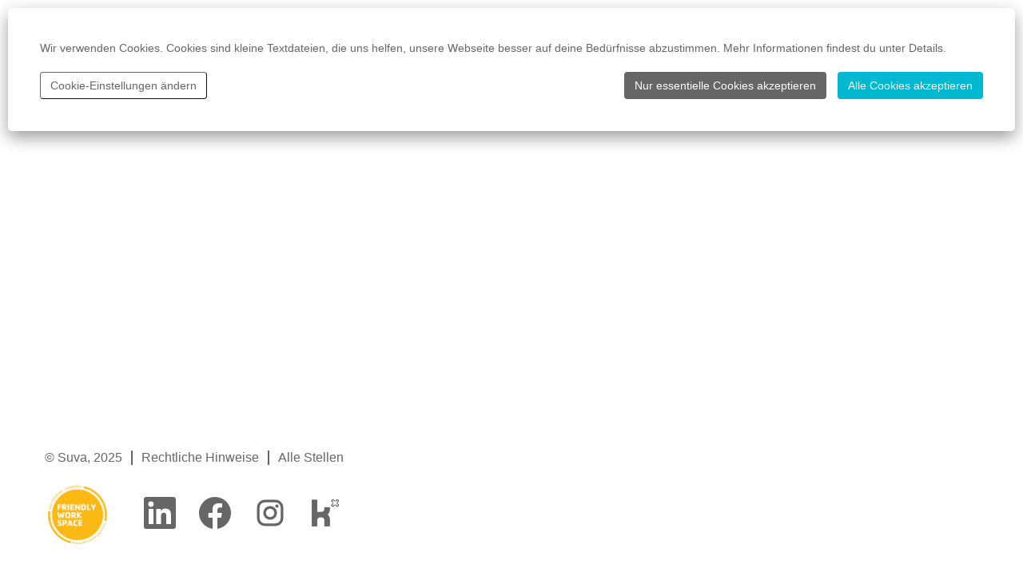

--- FILE ---
content_type: text/html;charset=UTF-8
request_url: https://jobs.suva.ch/job/Luzern-Informations-und-Dokumentenmanagement-Spezialistin-60-100-LU-6004/922369201/
body_size: 97580
content:
<!DOCTYPE html>
<html class="html5" xml:lang="de-DE" lang="de-DE" xmlns="http://www.w3.org/1999/xhtml">

        <head>
            <meta http-equiv="X-UA-Compatible" content="IE=edge,chrome=1" />
            <meta http-equiv="Content-Type" content="text/html;charset=UTF-8" />
            <meta http-equiv="Content-Type" content="text/html; charset=utf-8" />
                <meta name="viewport" content="width=device-width, initial-scale=1.0" />
            <meta name="google-site-verification" content="XaL2llvRkYoP6wK7paUvLm2yoZ7M1phm_M-DmRg5QrQ" />
        <script type="text/javascript" class="keepscript">
            var gtmscript = function() {
                (function(w, d, s, l, i){w[l] = w[l] || [];w[l].push({'gtm.start': new Date().getTime(), event: 'gtm.js'});var f = d.getElementsByTagName(s)[0],j = d.createElement(s),dl = l != 'dataLayer' ? '&l=' + l : '';j.async = true;j.src = 'https://www.googletagmanager.com/gtm.js?id=' + i + dl;f.parentNode.insertBefore(j, f);})(window, document, 'script', 'dataLayer', 'GTM-5DLCFFP');
            }
        </script>
                        <link type="text/css" class="keepscript" rel="stylesheet" href="https://jobs.suva.ch/platform/bootstrap/3.4.1/css/bootstrap.min.css" />
                            <link type="text/css" rel="stylesheet" href="/platform/css/j2w/min/bootstrapV3.global.responsive.min.css?h=ff78e34d" />
                            <link type="text/css" rel="stylesheet" href="/platform/csb/css/navbar-fixed-top.css" />

        <script type="text/javascript" src="/platform/js/jquery/jquery-3.5.1.min.js"></script>
                <script type="text/javascript" src="/platform/js/jquery/jquery-migrate-1.4.1.js"></script>
                <script type="text/javascript" src="/platform/js/jquery/jquery-migrate-3.1.0.min.js"></script>
                <title>Informations- und Dokumentenmanagement Spezialist:in 60 - 100 % Stellendetails | Suva</title>

        <meta name="keywords" content="Luzern Informations- und Dokumentenmanagement Spezialist:in 60 - 100 % - LU, 6004" />
        <meta name="description" content="Luzern Informations- und Dokumentenmanagement Spezialist:in 60 - 100 % - LU, 6004" />
        <link rel="canonical" href="https://jobs.suva.ch/job/Luzern-Informations-und-Dokumentenmanagement-Spezialistin-60-100-LU-6004/922369201/" />
            <meta name="robots" content="noindex" />
        <meta name="twitter:card" content="summary" />
                <meta property="og:title" content="Informations- und Dokumentenmanagement Spezialist:in 60 - 100 %" />
                <meta property="og:description" content="Informations- und Dokumentenmanagement Spezialist:in 60 - 100 %" />
                <meta name="twitter:title" content="Informations- und Dokumentenmanagement Spezialist:in 60 - 100 %" />
                <meta name="twitter:description" content="Informations- und Dokumentenmanagement Spezialist:in 60 - 100 %" />
            <meta property="og:image" content="https://rmkcdn.successfactors.com/986c753b/543345df-3aa0-4391-8da2-c.jpg" />
            <meta property="twitter:image" content="https://rmkcdn.successfactors.com/986c753b/543345df-3aa0-4391-8da2-c.jpg" />
                <link type="text/css" rel="stylesheet" href="//rmkcdn.successfactors.com/986c753b/9a418914-1e96-448f-90c9-d.css" />
                            <link type="text/css" rel="stylesheet" href="/platform/csb/css/header1.css?h=ff78e34d" />
                            <link type="text/css" rel="stylesheet" href="/platform/css/j2w/min/sitebuilderframework.min.css?h=ff78e34d" />
                            <link type="text/css" rel="stylesheet" href="/platform/css/j2w/min/BS3ColumnizedSearch.min.css?h=ff78e34d" />
                            <link type="text/css" rel="stylesheet" href="/platform/fontawesome4.7/css/font-awesome-4.7.0.min.css?h=ff78e34d" /><style>
    .applylink {
        position: fixed;
        bottom: 0;
        right: 0;
        padding: 20px 120px;
        z-index: 55;
        opacity: 1;
        background: white;
        width: 100%;
        box-shadow: 0 -12px 24px rgba(0, 0, 0, 0.1)
    }

    .content>.applylink.pull-right {
        display: none !important;
    }

    .applylink .btn {
        opacity: 1;
        z-index: 100;
        background: rgb(0, 184, 207) !important;
        border: none;
    }

    .footerRow {
        margin-bottom: 20px;
    }
</style>

<!-- Style for location search filter -->
<style>
    .colLocation .jobLocation {
        color: transparent;
    }
</style>
<!-- End style for location search filter -->


<!-- new layout styles -->
<style>
    h2 {
        font-family: customf5b083164b5e4ef0af6d9 !important;
    }

    h2 a {
        border: 0 !important;
    }

    /* cookie policy */
    .cookiePolicy {
        bottom: auto;
        top: 0;
		z-index: 1050;
    }

    body.body div.outershell button.cookiemanageracceptall {
        background-color: rgba(0, 184, 207, 1.0);
    }

    /*slider redesign*/
    body {
        overflow-x: hidden;
    }

    .body .main-slider .hero-image.visible-xs {
        display: block !important;
    }

    .body .slick-slider .slick-track .main-slider .item.floatleft {
        float: none !important;
        width: 100%;
    }

    .body .slick-slider .main-slider .item.floatleft .item-content {
        width: auto !important;
        padding: 0 20px !important;
    }

    .body .slick-slider .main-slider .item.floatleft .item-content p {
        font-size: 18px;
        padding-bottom: 1em;
    }

    .body .slick-slider .slick-track .main-slider .item.floatright {
        display: none !important;
    }

    .body .slick-dots {
        display: none !important;
    }

    .body button.slick-next:hover,
    .body button.slick-next:focus,
    .body button.slick-prev:hover,
    .body button.slick-prev:focus {
        background-color: transparent !important;
    }

    .body button.slick-next i,
    .body button.slick-prev i {
        display: none;
    }

    /* search redesign */
.body.job-page .search {
display:none;
}

    .body .search {
        background-color: #f8f8f8;
        padding: 20px;
        margin-bottom: 20px !important;
    }


    .body #search-wrapper {
        background-color: #f8f8f8;
    }

    .body .search .searchwell,
    .body #search-wrapper .searchwell {
        padding: 0;
    }

    .body .search .searchwell .container-fluid,
    .body .search .searchwell .col-md-6 {
        padding: 0;
        width: 100%;
        float: none;
    }

    .body #search-wrapper .optionsLink {
        display: none;
    }

    .body #search-wrapper .search-submit {
        text-align: right;
    }

    #noresults-subscribe-label {
        font-size: 1.2em;
        font-weight: bold;
    }

    #optionsFacetValues #newFacets {
        margin: 0 -15px;
    }

    .body .rd-searchbutton {
        width: 100%;
    }

    #emailsubscribe .well {
        padding: 0px;
    }

    #savesearch-wrapper,
    #savesearch-wrapper-clone {
        display: none;
    }

    #searchresults {
        margin-left: 12px;
        margin-right: 12px;
    }

    h1.keyword-title {
        margin-left: 20px;
        margin-right: 20px;
    }

    h1 span.securitySearchQuery {
        font-size: 1em;
    }

    @media (max-width:767px) {
        body.body {
            padding: 0px;
        }
    }

    .body .menu.desktop .nav {
        margin-top: 0px;
    }

    .body .menu.desktop .nav>li {
        padding: 5px 0;
    }

    .menu.mobile .nav {
        margin-top: 0px;
    }

    .body .customPlugin .inner {
        max-width: none;
    }



    /** three images with caption */
    .body .threeimagecaption {
        display: flex;
        gap: 15px;
        flex-wrap: wrap;
        padding: 20px;
        background: #f8f8f8 !important;
        margin-bottom: 20px !important;
    }

    .body .threeimagecaption .column {
        float: none;
        width: auto;
        flex-basis: 28%;
        padding-top: 90;
        flex-grow: 1;
        margin: 0;
    }

    .body .threeimagecaption .column .top {
        height: auto;
        min-height: 0;
        width: auto !important;
        float: none;
    }

    .body .threeimagecaption .column .top .bgimage {
        min-height: 0;
        height: auto;
        padding-bottom: 75%;
    }

    .body .threeimagecaption .column .top .h1,
    .body .threeimagecaption .column .top .h1 a {
        position: static;
        float: none;
        padding: 0;
        font-size: 18px;
        color: rgb(255, 130, 0) !important;
        background: transparent;
    }

    .body .threeimagecaption .column .top .text {
        position: static;
        float: none;
        border: 0;
        width: auto;
        height: auto;
        margin-top: 1em;
        padding: 0;
    }

    .body .threeimagecaption .column .bottom {
        padding: 0;
        width: auto !important;
    }

    .body .threeimagecaption .imagelink,
    .body .threeimagecaption a {
        border: 0;
    }

    .body .threeimagecaption .column.column2 {
        margin: 0;
    }

    .body .threeimagecaption a.threeimagecaption-link {
        font-size: inherit !important;
    }


    @media(max-width: 767px) {
        .body .threeimagecaption .column {
            flex-basis: 45%;
        }
    }

    @media(max-width: 600px) {
        .body .threeimagecaption .column {
            flex-basis: 100%;
        }

        .threeimagecaption .column .bottom p,
        .threeimagecaption .column .bottom>a {
            margin-left: 0px;
            margin-right: 0px;
        }
    }


    /**suva benefits **/
    .suvaBenefits {
        background: #f8f8f8;
        padding: 20px 5px;
    }

    .suvaBenefits h2 {
        font-size: 32px;
        color: rgb(255, 130, 0);
    }

    .suvaBenefits h4 {
        font-size: 18px;
        font-weight: bold;
        color: rgb(255, 130, 0);
        margin-bottom: 0px;
    }

    .suvaBenefits p {
        margin: 0;
    }

    #benefitList {
        display: grid;
        overflow: hidden;
        grid-template-columns: repeat(3, 1fr);
        grid-auto-rows: 1fr;
        grid-column-gap: 10px;
        grid-row-gap: 10px;
        max-width: 100%;
        list-style: none;
        text-align: center;
        padding: 0 !important;
        margin-bottom: 0;
    }

    @media (max-width:767px) {
        #benefitList {
            grid-template-columns: repeat(2, 1fr);
        }
    }

    #benefitList .benefit {
        background-color: #fff;
        display: flex;
        padding: 0.5em;
    }

    .benefitContent {
        width: 100%;
    }

    #benefitList .benefit .benefitIcon {
        height: 55px;
        background-size: 50px;
        background-position: center center;
        background-repeat: no-repeat;
        margin-top: 0.5em;
    }

    #benefitList .benefit .benefitIcon img {
        display: block;
        margin: 0 auto;
    }

    #benefitList .benefit h5 {
        font-size: 14px;
        font-weight: bold;
        margin: 0.5em 0;
        color: rgb(102, 102, 102) !important;
    }

    #benefitList .benefit p {
        font-size: 13px;
    }

    /** twocolumn layout */
    .body #noresults-subscribe.panel-default {
        border: 0;
        background-color: transparent;
        box-shadow: none;
    }

    .cp-twocolumn {
        display: flex;
        flex-wrap: wrap;
        align-items: stretch;
        justify-content: space-between;
    }

    .cp-twocolumn .width-50 {
        flex: 45% 1 0;
    }

    .cp-twocolumn h2 {
        font-size: 32px;
    }

    @media (max-width: 600px) {
        .cp-twocolumn .width-50 {
            flex: 100% 1 0;
        }
    }

    .background-gray {
        background: rgba(248, 248, 248, 1.0);
    }

    .padding-topbottom {
        padding-top: 1em;
        padding-bottom: 1em;
    }

    .body .inner,
    .body .limitwidth,
    .body .breadcrumbtrail,
    .body #category-name,
    .body #category-header .headertext,
    .body .category-groups-wrapper,
    .body #noresults,
    .body #actions,
    .body #job-table,
    .body .back-to-search-wrapper,
    .body .jobDisplayShell,
    .body #similar-jobs,
    .body #ssoStack,
    .body .pagination-top,
    .body .pagination-bottom,
    .body .searchResultsShell,
    .body .keyword-title,
    .body .container {
        max-width: none;
    }

    .body .searchResultsShell a {
        color: #666 !important;
    }

    /*footer logos */
    #additional-footer-logos {
        list-style: none;
        clear: both;
        float: left;
        margin: 15px 15px 15px 0 !important;
    }

    #additional-footer-logos li {
        float: left;
        width: 85px;
    }

    #footer .inner {
        padding-left: 0;
        padding-right: 0;
    }

    #footerRowTop>.container {
        padding: 0;
    }

    #footerInnerLinksSocial .rightfloat {
        margin: 30px 0 0 20px;
        float: left;
    }

    body.coreCSB div.ukCookiePolicy>div.container {
        padding-top: 1em;
        padding-bottom: 1em;
    }

    /* Print View*/
    @media print {
        .jobDisplay .large-image-component {
            background-size: contain !important;
            background-position: center !important;
        }

        .suvaBenefits,
        .buttontext,
        .search {
            display: none;
        }
    }
</style>

        <link rel="shortcut icon" href="//rmkcdn.successfactors.com/986c753b/25a5f249-392e-48b7-bd2a-d.ico" type="image/x-icon" />
            <style id="antiClickjack" type="text/css">body{display:none !important;}</style>
            <script type="text/javascript" id="antiClickJackScript">
                if (self === top) {
                    var antiClickjack = document.getElementById("antiClickjack");
                    antiClickjack.parentNode.removeChild(antiClickjack);
                } else {
                    top.location = self.location;
                }
            </script>
        </head>

        <body class="coreCSB job-page body   body" id="body">
            <span id="aria-pageTitleText-hidden" class="aria-pageTitleText-hidden" role="heading" aria-level="1"></span>

        <div id="outershell" class="outershell">

    <div class="cookiePolicy cookiemanager" style="display:none" role="region" aria-labelledby="cookieManagerModalLabel">
        <div class="centered"><p>Wir verwenden Cookies. Cookies sind kleine Textdateien, die uns helfen, unsere Webseite besser auf deine Bed&uuml;rfnisse abzustimmen. Mehr Informationen findest du unter Details.</p>

            <button id="cookie-bannershow" data-toggle="modal" data-target="#cookieManagerModal" class="link cookieSmallBannerButton secondarybutton shadowfocus">
                Cookie-Einstellungen ändern</button>
            <div id="reject-accept-cookiewrapper">
                <button id="cookie-reject" class="cookieSmallBannerButton cookiemanagerrejectall shadowfocus">
                    Nur essentielle Cookies akzeptieren</button>
            <button id="cookie-accept" class="cookieSmallBannerButton cookiemanageracceptall shadowfocus">
                Alle Cookies akzeptieren</button>
            </div>
        </div>
    </div>

    <div id="header" class="header headermain slightlylimitwidth navbar navbar-default navbar-fixed-top" role="banner">
            <div id="headerbordertop" class="headerbordertop slightlylimitwidth"></div>
        <script type="text/javascript">
            //<![CDATA[
            $(function()
            {
                /* Using 'skipLinkSafari' to include CSS styles specific to Safari. */
                if (navigator.userAgent.indexOf('Safari') != -1 && navigator.userAgent.indexOf('Chrome') == -1) {
                    $("#skipLink").attr('class', 'skipLinkSafari');
                }
            });
            //]]>
             $(document).ready(function() {
                $("#skipLink").click(function (e) {
                    e.preventDefault();
                    $("#content").focus().css('outline','none');
                    var offset = $(':target').offset();
                    var fixedHeaderHeight = $("#header").innerHeight();
                    var scrollto = offset.top - fixedHeaderHeight;
                    $('html, body').animate({scrollTop:scrollto}, 0);
                });
              });

        </script>
        <div id="skip">
            <div id="diversion" tabindex="-1"><span class="sr-only">Tab drücken, um zum Link "Weiter zu Inhalt" zu gelangen</span></div>
            <a href="#content" id="skipLink" class="skipLink" title="Zum Hauptinhalt"><span>Zum Hauptinhalt</span></a>
        </div>

        <div class="limitwidth">
            <div class="menu desktop upper">
                <div class="inner" role="navigation" aria-label="Header Menü">
                        <a href="https://jobs.suva.ch/" style="display:inline-block">
                            <img class="logo" src="//rmkcdn.successfactors.com/986c753b/bf3c6319-b856-486b-8786-a.svg" alt="Suva" />
                        </a>
                    <ul class="nav nav-pills" role="list">
        <li><a href="/go/Alle-Stellen/5388601/" title="Offene Stellen">Offene Stellen</a></li>
        <li><a href="https://jobs.suva.ch/search/?jobAlerts=true&amp;rcmLoggedIn=true&amp;locale=de_DE&amp;micrositeid=" title="Job-Abo" target="_blank">Job-Abo</a></li>
        <li><a href="https://www.suva.ch/de-ch/ueber-uns/arbeiten-bei-der-suva" title="Karriere" target="_blank">Karriere</a></li>
                    </ul>
                </div>
            </div>
        </div>

        <div class="menu mobile upper">
                <a href="https://jobs.suva.ch/">
                    <img class="logo" src="//rmkcdn.successfactors.com/986c753b/bf3c6319-b856-486b-8786-a.svg" alt="Suva" />
                </a>
            <div class="nav">
                    <div class="dropdown mobile-search">
                        <a id="searchToggleBtn" href="#" title="Suchen" aria-label="Suchen" class="dropdown-toggle" data-toggle="collapse" data-target="#searchSlideNav"><span class="mobilelink fa fa-search"></span></a>
                        <div id="searchSlideNav" class="dropdown-menu search-collapse">

        <div class="well well-small searchwell">
            <form class="form-inline jobAlertsSearchForm" name="keywordsearch" method="get" action="/search/" xml:lang="de-DE" lang="de-DE" style="margin: 0;" role="search">
                <input name="createNewAlert" type="hidden" value="false" />
                <div class="container-fluid">
                    <div class="row columnizedSearchForm">
                        <div class="column col-md-9">
                            <div class="fieldContainer row">
                                    <div class="col-md-12 rd-keywordsearch">
                                            <span class="lbl" aria-hidden="true">Nach Stichwort suchen</span>

                                        <i class="keywordsearch-icon"></i>
                                        <input type="text" class="keywordsearch-q columnized-search" name="q" maxlength="50" aria-label="Nach Stichwort suchen" />

                                    </div>
                            </div>
                        </div>
                        <div class="rd-searchbutton col-md-2">
                            <div class="row emptylabelsearchspace labelrow">
                                 
                            </div>
                            <div class="row">
                                <div class="col-md-12 col-sm-12 col-xs-12 search-submit">
                                            <input type="submit" class="btn keywordsearch-button" value="Stellen suchen" />
                                </div>
                            </div>
                        </div>
                    </div>

                </div>
            </form>
        </div>
                        </div>
                    </div>
                <div class="dropdown mobile-nav">
                    <a id="hamburgerToggleBtn" href="#" title="Menü" aria-label="Menü" class="dropdown-toggle" aria-controls="nav-collapse-design1" aria-expanded="false" role="button" data-toggle="collapse" data-target="#nav-collapse-design1"><span class="mobilelink fa fa-bars"></span></a>
                    <ul id="nav-collapse-design1" class="dropdown-menu nav-collapse">
        <li><a href="/go/Alle-Stellen/5388601/" title="Offene Stellen">Offene Stellen</a></li>
        <li><a href="https://jobs.suva.ch/search/?jobAlerts=true&amp;rcmLoggedIn=true&amp;locale=de_DE&amp;micrositeid=" title="Job-Abo" target="_blank">Job-Abo</a></li>
        <li><a href="https://www.suva.ch/de-ch/ueber-uns/arbeiten-bei-der-suva" title="Karriere" target="_blank">Karriere</a></li>
                    </ul>
                </div>
            </div>
        </div>
        <div class="lower headersubmenu">
            <div class="inner limitwidth">
                <div class="links">
                        <div id="langListContainer" class="language node dropdown header-one headerlocaleselector">
        <a id="langDropDownToggleBtn" class="dropdown-toggle languageselector" role="button" aria-expanded="false" data-toggle="dropdown" href="#" aria-controls="langListDropDown">Sprache <span class="caret"></span></a>
        <ul id="langListDropDown" role="menu" aria-labelledby="langDropDownToggleBtn" class="dropdown-menu company-dropdown headerdropdown">
                <li role="none">
                    <a role="menuItem" href="https://jobs.suva.ch?locale=de_DE" lang="de-DE">Deutsch</a>
                </li>
                <li role="none">
                    <a role="menuItem" href="https://jobs.suva.ch?locale=fr_FR" lang="fr-FR">Français</a>
                </li>
                <li role="none">
                    <a role="menuItem" href="https://jobs.suva.ch?locale=it_IT" lang="it-IT">Italiano</a>
                </li>
        </ul>
                        </div>
                        <div class="profile node">
			<div class="profileWidget">
					<a href="#" onclick="j2w.TC.handleViewProfileAction(event)" xml:lang="de-DE" lang="de-DE" style=" ">Profil anzeigen</a>
			</div>
                        </div>
                </div>
            </div>
        </div>
    </div>
    <style type="text/css">
        #content {
            padding-top: 5px;
        }
    </style>

    <script type="text/javascript" classhtmlattribute="keepscript" src="/platform/js/j2w/j2w.bootstrap.collapse.js"></script>
    <script type="text/javascript" classhtmlattribute="keepscript" src="/platform/js/j2w/j2w.bootstrap.dropdown.js"></script>
        
        <script type="text/javascript">
            //<![CDATA[
                $(document).on('resizeFixedHeader', function () {
                    $('#fixedHeaderInlineStyle').remove();
                    $("<style type='text/css' id='fixedHeaderInlineStyle'>@media only screen and (min-width: 767px) { body { padding-top: " + $('#header').outerHeight(true) + "px;} }</style>").appendTo("head");
                }).trigger('resizeFixedHeader');
                $(window).on( "ready", function() {
                    $(document).trigger('resizeFixedHeader');
                });
                $(window).on( "load", function() {
                    $(document).trigger('resizeFixedHeader');
                });
            //]]>
        </script>
            <div id="innershell" class="innershell">
                <div id="content" tabindex="-1" class="content" role="main">
                    <div class="inner">

                <div id="search-wrapper">

        <div class="well well-small searchwell">
            <form class="form-inline jobAlertsSearchForm" name="keywordsearch" method="get" action="/search/" xml:lang="de-DE" lang="de-DE" style="margin: 0;" role="search">
                <input name="createNewAlert" type="hidden" value="false" />
                <div class="container-fluid">
                    <div class="row columnizedSearchForm">
                        <div class="column col-md-9">
                            <div class="fieldContainer row">
                                    <div class="col-md-12 rd-keywordsearch">
                                            <span class="lbl" aria-hidden="true">Nach Stichwort suchen</span>

                                        <i class="keywordsearch-icon"></i>
                                        <input type="text" class="keywordsearch-q columnized-search" name="q" maxlength="50" aria-label="Nach Stichwort suchen" />

                                    </div>
                            </div>
                                <div class="row optionsLink optionsLink-padding">
            <span>
                
                <a href="javascript:void(0)" rel="advance" role="button" id="options-search" class="search-option-link btn-link" aria-controls="moreOptionsDiv" data-toggle="collapse" aria-expanded="false" data-moreOptions="Suche verfeinern" data-lessOptions="Weniger Optionen anzeigen" data-target=".optionsDiv">Suche verfeinern</a>
            </span>
                                </div>
            <div>
                <div id="moreOptionsDiv" style="" class="optionsDiv collapse">

                    <div id="optionsFacetLoading" class="optionsFacetLoading" aria-live="assertive">
                            <span>Laden...</span>
                    </div>
                    <div id="optionsFacetValues" class="optionsFacetValues" style="display:none" tabindex="-1">
                        <hr aria-hidden="true" />
                        <div id="newFacets" style="padding-bottom: 5px" class="row">
                                <div class="optionsFacet col-md-4">
                                    <div class="row">
                                        <label id="optionsFacetsDD_dept_label" class="optionsFacet optionsFacet-label" for="optionsFacetsDD_dept">
                                            Berufsfeld
                                        </label>
                                    </div>
                                    <select id="optionsFacetsDD_dept" name="optionsFacetsDD_dept" class="optionsFacet-select optionsFacetsDD_dept form-control-100">
                                        <option value="">Alle</option>
                                    </select>
                                </div>
                                <div class="optionsFacet col-md-4">
                                    <div class="row">
                                        <label id="optionsFacetsDD_location_label" class="optionsFacet optionsFacet-label" for="optionsFacetsDD_location">
                                            Standort
                                        </label>
                                    </div>
                                    <select id="optionsFacetsDD_location" name="optionsFacetsDD_location" class="optionsFacet-select optionsFacetsDD_location form-control-100">
                                        <option value="">Alle</option>
                                    </select>
                                </div>
                                <div class="optionsFacet col-md-4">
                                    <div class="row">
                                        <label id="optionsFacetsDD_facility_label" class="optionsFacet optionsFacet-label" for="optionsFacetsDD_facility">
                                            Erfahrung
                                        </label>
                                    </div>
                                    <select id="optionsFacetsDD_facility" name="optionsFacetsDD_facility" class="optionsFacet-select optionsFacetsDD_facility form-control-100">
                                        <option value="">Alle</option>
                                    </select>
                                </div>
                        </div>
                    </div>
                </div>
            </div>
                        </div>
                        <div class="rd-searchbutton col-md-2">
                            <div class="row emptylabelsearchspace labelrow">
                                 
                            </div>
                            <div class="row">
                                <div class="col-md-12 col-sm-12 col-xs-12 search-submit">
                                            <input type="submit" class="btn keywordsearch-button" value="Stellen suchen" />
                                </div>
                            </div>
                        </div>
                    </div>

                </div>
            </form>
        </div>
                        <div class="row clearfix">
                <div class="span6 col-sm-6">
                    <div class="savesearch-wrapper" id="savesearch-wrapper">
                <div class="well well-small well-sm">
                    <div class="savesearch" id="savesearch" xml:lang="de-DE" lang="de-DE">
                        <div class="alert alert-error alert-danger invalid-feedback frequency-error" tabindex="-1">
                            <span class="alert-icon-frequency-error fa fa-exclamation-circle"></span><div class="frequency-error-message" aria-live="polite" id="frequency-error-feedback"></div>
                        </div>
        <span class="subscribe-frequency-label">
            <label id="labelFrequencySpinBtn" for="j_idt161" aria-hidden="true">Wählen Sie aus, wie oft (in Tagen) Sie eine Benachrichtigung erhalten möchten:</label>
            <input id="j_idt161" type="number" class="form-control subscribe-frequency frequencySpinBtn" name="frequency" required="required" min="1" max="99" maxlength="2" value="7" oninput="j2w.Agent.setValidFrequency(this)" aria-labelledby="labelFrequencySpinBtn" />
        </span>
                        <div class="savesearch-buttons-wrapper">
                                <button class="btn savesearch-link" id="savesearch-link" tabindex="0"><i class="icon-envelope glyphicon-envelope" aria-hidden="true"></i> Benachrichtigung erstellen</button>
                        </div>
                    </div>
                </div>
            <style type="text/css">
                form.emailsubscribe-form {
                    display: none;
                }
            </style>

        <form id="emailsubscribe" class="emailsubscribe-form form-inline" name="emailsubscribe" method="POST" action="/talentcommunity/subscribe/?locale=de_DE&amp;jobid=922369201" xml:lang="de-DE" lang="de-DE" novalidate="novalidate">
                <div class="well well-small well-sm">
                    <div class="alert alert-error alert-danger hidden frequency-error" tabindex="-1">
                        <button tabindex="0" type="button" class="close" onclick="$('.frequency-error').addClass('hidden'); return false;" title="Schließen"><span aria-hidden="true">×</span></button>
                        <div class="frequency-error-message" aria-live="polite"></div>
                    </div>
        <span class="subscribe-frequency-label">
            <label id="labelFrequencySpinBtn" for="j_idt172" aria-hidden="true">Wählen Sie aus, wie oft (in Tagen) Sie eine Benachrichtigung erhalten möchten:</label>
            <input id="j_idt172" type="number" class="form-control subscribe-frequency frequencySpinBtn" name="frequency" required="required" min="1" max="99" maxlength="2" value="7" oninput="j2w.Agent.setValidFrequency(this)" aria-labelledby="labelFrequencySpinBtn" />
        </span>
                    <input id="emailsubscribe-button" class="btn emailsubscribe-button" title="Benachrichtigung erstellen" value="Benachrichtigung erstellen" type="submit" style="float: none" />
                </div>
        </form>
                    </div>
                </div>
            <div id="sharingwidget"></div>
                        </div>
                </div>

                <div class="jobDisplayShell" itemscope="itemscope">
                    <div class="jobDisplay">
                            <div class="content">
                                <div class="jobTitle">
                                </div>
                                <div class="job">      
                <p><strong>Diese Stellenausschreibung wurde von der Seite entfernt. Bei Fragen wende dich bitte an jobs@suva.ch.</strong></p>

                                </div>
                                <div class="clear clearfix"></div>
                            </div>
                        <div class="clear clearfix"></div>
                    </div>
                </div>
                    </div>
                </div>
            </div>

    <div id="footer" role="contentinfo">
        <div id="footerRowTop" class="footer footerRow">
            <div class="container ">

    <div id="footerInnerLinksSocial" class="row">
        <ul class="inner links" role="list">
                    <li><a title="© Suva, 2025">© Suva, 2025</a></li>
                    <li><a href="https://www.suva.ch/de-ch/allgemein/allgemeine-rechtliche-bedingungen/" title="Rechtliche Hinweise" target="_blank">Rechtliche Hinweise</a></li>
                    <li><a href="/go/Alle-Stellen/5388601/" title="Alle Stellen">Alle Stellen</a></li>
        </ul>
            <div class="rightfloat">
                    <ul class="disclaimer social-links" role="list">
                                <li class="social-icons">
                                    <a href="https://www.linkedin.com/company/suva/" class="social-icon btn-linkedin" target="_blank" aria-description="Wird auf einer neuen Registerkarte geöffnet." title="linkedin">
                                            <svg width="48px" height="48px" viewBox="0 0 48 48">
                                                <path fill="#666666" id="linkedin1" d="M41,4.1H7A2.9,2.9,0,0,0,4,7V41.1A2.9,2.9,0,0,0,7,44H41a2.9,2.9,0,0,0,2.9-2.9V7A2.9,2.9,0,0,0,41,4.1Zm-25.1,34h-6v-19h6Zm-3-21.6A3.5,3.5,0,0,1,9.5,13a3.4,3.4,0,0,1,6.8,0A3.5,3.5,0,0,1,12.9,16.5ZM38,38.1H32.1V28.8c0-2.2,0-5-3.1-5s-3.5,2.4-3.5,4.9v9.4H19.6v-19h5.6v2.6h.1a6.2,6.2,0,0,1,5.6-3.1c6,0,7.1,3.9,7.1,9.1Z"></path>
                                            </svg>
                                    </a>
                                </li>
                                <li class="social-icons">
                                    <a href="https://www.facebook.com/suvaschweiz/" class="social-icon btn-facebook" target="_blank" aria-description="Wird auf einer neuen Registerkarte geöffnet." title="facebook">
                                            <svg width="48px" height="48px" viewBox="0 0 24 24">
                                                <path fill="#666666" id="facebook1" d="M12 2.03998C6.5 2.03998 2 6.52998 2 12.06C2 17.06 5.66 21.21 10.44 21.96V14.96H7.9V12.06H10.44V9.84998C10.44 7.33998 11.93 5.95998 14.22 5.95998C15.31 5.95998 16.45 6.14998 16.45 6.14998V8.61998H15.19C13.95 8.61998 13.56 9.38998 13.56 10.18V12.06H16.34L15.89 14.96H13.56V21.96C15.9164 21.5878 18.0622 20.3855 19.6099 18.57C21.1576 16.7546 22.0054 14.4456 22 12.06C22 6.52998 17.5 2.03998 12 2.03998Z"></path>
                                            </svg>
                                    </a>
                                </li>
                                <li class="social-icons">
                                    <a href="https://www.instagram.com/suva.schweiz/" class="social-icon btn-instagram" target="_blank" aria-description="Wird auf einer neuen Registerkarte geöffnet." title="instagram">
                                            <svg fill="#666666" width="48px" height="48px" viewBox="0 0 32 32"><path id="instagram1" d="M20.445 5h-8.891A6.559 6.559 0 0 0 5 11.554v8.891A6.559 6.559 0 0 0 11.554 27h8.891a6.56 6.56 0 0 0 6.554-6.555v-8.891A6.557 6.557 0 0 0 20.445 5zm4.342 15.445a4.343 4.343 0 0 1-4.342 4.342h-8.891a4.341 4.341 0 0 1-4.341-4.342v-8.891a4.34 4.34 0 0 1 4.341-4.341h8.891a4.342 4.342 0 0 1 4.341 4.341l.001 8.891z"></path><path d="M16 10.312c-3.138 0-5.688 2.551-5.688 5.688s2.551 5.688 5.688 5.688 5.688-2.551 5.688-5.688-2.55-5.688-5.688-5.688zm0 9.163a3.475 3.475 0 1 1-.001-6.95 3.475 3.475 0 0 1 .001 6.95zM21.7 8.991a1.363 1.363 0 1 1-1.364 1.364c0-.752.51-1.364 1.364-1.364z"></path></svg>
                                    </a>
                                </li>
                    </ul>
                            <img class="logo" align="right" />
            </div>
        </div>
            </div>
        </div>

        <div id="footerRowBottom" class="footer footerRow">
            <div class="container ">
            </div>
        </div>
    </div>
        </div>
    
    <style>
        .onoffswitch .onoffswitch-inner:before {
            content: "Ja";
        }
        .onoffswitch .onoffswitch-inner:after {
            content: "Nein";
        }

    </style>
    <div class="outershell cookiemanageroutershell">
        <div class="modal fade cookiemanager" data-keyboard="true" data-backdrop="static" id="cookieManagerModal" tabindex="-1" role="dialog" aria-labelledby="cookieManagerModalLabel">
            <div class="modal-dialog modal-lg modal-dialog-centered styled">

                
                <div class="modal-content">
                    <div class="modal-header" aria-live="assertive">
                        <button type="button" class="close" data-dismiss="modal" aria-label="close"><span aria-hidden="true">×</span></button>
                        <h2 class="modal-title text-center" id="cookieManagerModalLabel">Manager für Cookie-Einwilligungen</h2>
                    </div>
                    <div class="modal-body">
                        <div id="cookie-info" class="cookie-info"><p>Wenn du eine Website besuchst, kann diese Informationen zu deinem Browser - meistens in Form von Cookies - speichern und abrufen. Da wir dein Recht auf Privatsph&auml;re respektieren, kannst du bestimmte Cookies ablehnen. Wenn du jedoch bestimmte Cookies blockierst, kann sich dies negativ auf deine Erfahrung auf der Site und die von uns angebotenen Services auswirken.</p>

                        </div>
                        <div id="action-block" class="action-block">
                            <div id="requiredcookies">
                                <div class="row display-table">
                                    <div class="col-sm-10 display-table-cell">
                                        <div class="title-section">
                                            <h3 class="title" id="reqtitle">Notwendige Cookies</h3>
                                            <div id="reqdescription">
                                                    <p>Diese Cookies sind für die Verwendung dieser Website erforderlich und können nicht deaktiviert werden.</p>
                                            </div>
                                        </div>
                                    </div>
                                    <div class="col-sm-2 display-table-cell">
                                        <div class="toggle-group cookietoggle">
                                            <input type="checkbox" role="switch" class="cookiecheckbox" name="req-cookies-switch-1" id="req-cookies-switch-1" checked="" onclick="return false;" aria-labelledby="reqtitle" disabled="disabled" />
                                            
                                            <label for="req-cookies-switch-1"></label>
                                            <div class="onoffswitch" aria-hidden="true">
                                                <div class="onoffswitch-label">
                                                    <div class="onoffswitch-inner"></div>
                                                    <div class="onoffswitch-switch"></div>
                                                </div>
                                            </div>
                                        </div>
                                    </div>
                                </div>
                                <div class="row">
                                    <div class="col-sm-12">
                                        <button data-toggle="collapse" data-target="#requiredcookies-config" class="arrow-toggle link linkfocusborder" aria-label="Notwendige Cookies Mehr Details anzeigen">
                                            <i class="glyphicon glyphicon-chevron-right"></i>
                                            <i class="glyphicon glyphicon-chevron-down"></i>
                                            Mehr Details anzeigen
                                        </button>

                                        <div id="requiredcookies-config" class="collapse">
                                            <table class="table">
                                                <caption>Notwendige Cookies</caption>
                                                <thead>
                                                <tr>
                                                    <th scope="col" class="col-sm-2">Anbieter</th>
                                                    <th scope="col" class="col-sm-9">Beschreibung</th>
                                                    <th scope="col" class="col-sm-1"><span class="pull-right">Aktiviert</span></th>
                                                </tr>
                                                </thead>
                                                <tbody>
                                                    <tr>
                                                        <th scope="row">SAP as service provider</th>
                                                        <td id="SAPasserviceproviderreqdescription">
                                                            <div role="region" aria-label="SAP as service provider-Beschreibung">Wir verwenden die folgenden Sitzungs-Cookies, die alle für die Funktionsfähigkeit der Website erforderlich sind:<br /><ul><li>"route" wird für Sitzungs-Stickiness verwendet</li><li>"careerSiteCompanyId" wird verwendet, um die Anforderung an das richtige Rechenzentrum zu senden</li><li>"JSESSIONID" wird während der Sitzung auf dem Gerät des Besuchers abgelegt, damit der Server den Besucher identifizieren kann</li><li>"Load balancer cookie" (tatsächlicher Cookie-Name kann abweichen) verhindert, dass ein Besucher von einer Instanz zu einer anderen springt</li></ul>
                                                            </div>
                                                        </td>
                                                        <td>
                                                            <div class="toggle-group cookietoggle">
                                                                
                                                                <input type="checkbox" role="switch" class="cookiecheckbox" data-usercountrytype="optin" id="req-cookies-switch-2" checked="" onclick="return false;" disabled="disabled" aria-label="Cookies vom Anbieter SAPasserviceprovider sind notwendig und können nicht deaktiviert werden." />
                                                                <label for="req-cookies-switch-2"></label>
                                                                <div class="onoffswitch" aria-hidden="true">
                                                                    <div class="onoffswitch-label">
                                                                        <div class="onoffswitch-inner"></div>
                                                                        <div class="onoffswitch-switch"></div>
                                                                    </div>
                                                                </div>
                                                            </div>
                                                        </td>
                                                    </tr>
                                                </tbody>
                                            </table>
                                        </div>
                                    </div>
                                </div>
                            </div>
                                <hr class="splitter" />
                                <div id="functionalcookies">
                                    <div class="row display-table">
                                        <div class="col-sm-10 display-table-cell">
                                            <div class="title-section">
                                                <h3 class="title" id="funtitle">Funktionale Cookies</h3>
                                                <div id="fundescription"><p>Diese Cookies sorgen f&uuml;r eine bessere Kundenerfahrung auf dieser Site. So k&ouml;nnen Anmeldedetails gespeichert werden, und die Videoleistung kann optimiert werden. Sie liefern uns Informationen dar&uuml;ber, wie unsere Site verwendet wird. du kannst&nbsp;diese Cookies jederzeit akzeptieren oder ablehnen. Beachte, dass bestimmte Funktionen, die diese Drittanbieter zu Verf&uuml;gung stellen, beeintr&auml;chtigt werden k&ouml;nnen, wenn du diese Cookies nicht akzeptierst.</p>

                                                </div>
                                            </div>
                                        </div>
                                        <div class="col-sm-2 display-table-cell">
                                            <div class="toggle-group cookietoggle">
                                                <input type="checkbox" role="switch" class="cookiecheckbox" name="fun-cookies-switch-1" id="fun-cookies-switch-1" onchange="changeFunSwitches()" checked="" tabindex="0" aria-label="Einwilligung für alle Funktionale Cookies" />
                                                <label for="fun-cookies-switch-1"></label>
                                                <div class="onoffswitch" aria-hidden="true">
                                                    <div class="onoffswitch-label">
                                                        <div class="onoffswitch-inner"></div>
                                                        <div class="onoffswitch-switch"></div>
                                                    </div>
                                                </div>
                                            </div>
                                        </div>
                                    </div>
                                    <div class="row">
                                        <div class="col-sm-12">
                                            <button data-toggle="collapse" data-target="#functionalcookies-switch" class="arrow-toggle link linkfocusborder" aria-label="Funktionale Cookies Mehr Details anzeigen">
                                                <i class="glyphicon glyphicon-chevron-right"></i>
                                                <i class="glyphicon glyphicon-chevron-down"></i>
                                                Mehr Details anzeigen
                                            </button>

                                            <div id="functionalcookies-switch" class="collapse">
                                                <table class="table">
                                                    <caption>Funktionale Cookies</caption>
                                                    <thead>
                                                    <tr>
                                                        <th scope="col" class="col-sm-2">Anbieter</th>
                                                        <th scope="col" class="col-sm-9">Beschreibung</th>
                                                        <th scope="col" class="col-sm-1"><span class="pull-right">Aktiviert</span></th>
                                                    </tr>
                                                    </thead>
                                                    <tbody>
                                                        <tr>
                                                            <th scope="row">Vimeo</th>
                                                            <td id="Vimeofundescription">
                                                                <div role="region" aria-label="Vimeo-Beschreibung"><p>Vimeo ist eine Serviceplattform zur Bereitstellung und zum Teilen von Videos. Wenn du die Vimeo-Cookies ablehnst, kannst du keine Vimeo-Videos anschauen und nicht damit interagieren.</p>

                                                                </div>
                                                            </td>
                                                            <td>
                                                                <div class="toggle-group cookietoggle">
                                                                    <input type="checkbox" role="switch" class="cookiecheckbox funcookiescheckbox" id="funcookieswitchVimeo" checked="" tabindex="0" data-provider="vimeo" onchange="changeOneFunSwitch()" aria-label="Einwilligung für Cookies vom Anbieter Vimeo" />
                                                                    <label for="funcookieswitchVimeo"></label>
                                                                    <div class="onoffswitch" aria-hidden="true">
                                                                        <div class="onoffswitch-label">
                                                                            <div class="onoffswitch-inner"></div>
                                                                            <div class="onoffswitch-switch"></div>
                                                                        </div>
                                                                    </div>
                                                                </div>
                                                            </td>
                                                        </tr>
                                                        <tr>
                                                            <th scope="row">YouTube</th>
                                                            <td id="YouTubefundescription">
                                                                <div role="region" aria-label="YouTube-Beschreibung"><p>YouTube ist ein Dienst zum Teilen von Videos, bei dem die Benutzer ein eigenes Profil anlegen, Videos hochladen, anschauen, liken und kommentieren k&ouml;nnen. Wenn du die YouTube-Cookies ablehnst, kannst du keine YouTube-Videos anschauen und nicht damit interagieren.</p>

                                                                </div>
                                                            </td>
                                                            <td>
                                                                <div class="toggle-group cookietoggle">
                                                                    <input type="checkbox" role="switch" class="cookiecheckbox funcookiescheckbox" id="funcookieswitchYouTube" checked="" tabindex="0" data-provider="youTube" onchange="changeOneFunSwitch()" aria-label="Einwilligung für Cookies vom Anbieter YouTube" />
                                                                    <label for="funcookieswitchYouTube"></label>
                                                                    <div class="onoffswitch" aria-hidden="true">
                                                                        <div class="onoffswitch-label">
                                                                            <div class="onoffswitch-inner"></div>
                                                                            <div class="onoffswitch-switch"></div>
                                                                        </div>
                                                                    </div>
                                                                </div>
                                                            </td>
                                                        </tr>
                                                    </tbody>
                                                </table>
                                            </div>
                                        </div>
                                    </div>
                                </div>
                                <hr class="splitter" />
                                <div id="advertisingcookies">
                                    <div class="row display-table">
                                        <div class="col-sm-10 display-table-cell">
                                            <div class="title-section">
                                                <h3 class="title" id="advtitle">Werbe-Cookies</h3>
                                                <div id="advdescription"><p>&nbsp;</p>

<p>Mit diesen Cookies werden Anzeigen bereitgestellt, die f&uuml;r deine Interessen relevant sind. Du kannst jederzeit frei w&auml;hlen, ob du diese Cookies akzeptierst&nbsp;oder ablehnst. Beachte, dass bestimmte Funktionen, die diese Drittanbieter zur Verf&uuml;gung stellen, beeintr&auml;chtigt werden k&ouml;nnen, wenn du diese Cookies nicht akzeptierst.</p>

                                                </div>
                                            </div>
                                        </div>
                                        <div class="col-sm-2 display-table-cell">
                                            <div class="toggle-group cookietoggle">
                                                <input type="checkbox" role="switch" class="cookiecheckbox" name="adv-cookies-switch-1" id="adv-cookies-switch-1" onchange="changeAdvSwitches()" checked="" tabindex="0" aria-label="Einwilligung für alle Werbe-Cookies" />
                                                <label for="adv-cookies-switch-1"></label>
                                                <div class="onoffswitch" aria-hidden="true">
                                                    <div class="onoffswitch-label">
                                                        <div class="onoffswitch-inner"></div>
                                                        <div class="onoffswitch-switch"></div>
                                                    </div>
                                                </div>
                                            </div>
                                        </div>
                                    </div>
                                    <div class="row">
                                        <div class="col-sm-12">
                                            <button data-toggle="collapse" data-target="#advertisingcookies-switch" class="arrow-toggle link linkfocusborder" aria-label="Werbe-Cookies Mehr Details anzeigen">
                                                <i class="glyphicon glyphicon-chevron-right"></i>
                                                <i class="glyphicon glyphicon-chevron-down"></i>
                                                Mehr Details anzeigen
                                            </button>

                                            <div id="advertisingcookies-switch" class="collapse">
                                                <table class="table">
                                                    <caption>Werbe-Cookies</caption>
                                                    <thead>
                                                    <tr>
                                                        <th scope="col" class="col-sm-2">Anbieter</th>
                                                        <th scope="col" class="col-sm-9">Beschreibung</th>
                                                        <th scope="col" class="col-sm-1"><span class="pull-right">Aktiviert</span></th>
                                                    </tr>
                                                    </thead>
                                                    <tbody>
                                                        <tr>
                                                            <th scope="row">Google Analytics</th>
                                                            <td id="GoogleAnalyticsadvdescription">
                                                                <div role="region" aria-label="Google Analytics-Beschreibung">Google Analytics ist ein Webanalysedienst, der von Google angeboten wird und der den Verkehr auf der Website nachverfolgt und meldet.<br /><a href="https://policies.google.com/technologies/cookies" target="_blank" title="opens in new window or tab">Cookie-Informationen</a><br /><a href="https://policies.google.com/privacy" target="_blank" title="opens in new window or tab">Datenschutzrichtlinie</a><br /><a href="https://policies.google.com/terms" target="_blank" title="opens in new window or tab">Nutzungsbedingungen</a>
                                                                </div>
                                                            </td>
                                                            <td>
                                                                <div class="toggle-group cookietoggle">
                                                                    <input type="checkbox" role="switch" class="cookiecheckbox advcookiescheckbox" id="advcookieswitchGoogleAnalytics" checked="" tabindex="0" data-provider="googleAnalytics" onchange="changeOneAdvSwitch()" aria-label="Einwilligung für Cookies vom Anbieter GoogleAnalytics" />
                                                                    <label for="advcookieswitchGoogleAnalytics"></label>
                                                                    <div class="onoffswitch" aria-hidden="true">
                                                                        <div class="onoffswitch-label">
                                                                            <div class="onoffswitch-inner"></div>
                                                                            <div class="onoffswitch-switch"></div>
                                                                        </div>
                                                                    </div>
                                                                </div>
                                                            </td>
                                                        </tr>
                                                        <tr>
                                                            <th scope="row">Google Tag Manager</th>
                                                            <td id="GoogleTagManageradvdescription">
                                                                <div role="region" aria-label="Google Tag Manager-Beschreibung">Google Tag Manager ist ein Tag-Verwaltungssystem für das Conversion-Tracking, für Site-Analysen, für das Remarketing und mehr.<br /><a href="https://policies.google.com/privacy" target="_blank" title="opens in new window or tab">Datenschutzrichtlinie</a><br /><a href="https://policies.google.com/terms"  target="_blank" title="opens in new window or tab">Nutzungsbedingungen</a>
                                                                </div>
                                                            </td>
                                                            <td>
                                                                <div class="toggle-group cookietoggle">
                                                                    <input type="checkbox" role="switch" class="cookiecheckbox advcookiescheckbox" id="advcookieswitchGoogleTagManager" checked="" tabindex="0" data-provider="googleTagManager" onchange="changeOneAdvSwitch()" aria-label="Einwilligung für Cookies vom Anbieter GoogleTagManager" />
                                                                    <label for="advcookieswitchGoogleTagManager"></label>
                                                                    <div class="onoffswitch" aria-hidden="true">
                                                                        <div class="onoffswitch-label">
                                                                            <div class="onoffswitch-inner"></div>
                                                                            <div class="onoffswitch-switch"></div>
                                                                        </div>
                                                                    </div>
                                                                </div>
                                                            </td>
                                                        </tr>
                                                        <tr>
                                                            <th scope="row">Flootlight</th>
                                                            <td id="Flootlightadvdescription">
                                                                <div role="region" aria-label="Flootlight-Beschreibung">Google Analytics ist ein Webanalysedienst, der von Google angeboten wird und der den Verkehr auf der Website nachverfolgt und meldet.<br /><a href="https://policies.google.com/technologies/cookies" target="_blank" title="opens in new window or tab">Cookie-Informationen</a><br /><a href="https://policies.google.com/privacy" target="_blank" title="opens in new window or tab">Datenschutzrichtlinie</a><br /><a href="https://policies.google.com/terms" target="_blank" title="opens in new window or tab">Nutzungsbedingungen</a>
                                                                </div>
                                                            </td>
                                                            <td>
                                                                <div class="toggle-group cookietoggle">
                                                                    <input type="checkbox" role="switch" class="cookiecheckbox advcookiescheckbox" id="advcookieswitchFlootlight" checked="" tabindex="0" data-provider="googleAnalytics" onchange="changeOneAdvSwitch()" aria-label="Einwilligung für Cookies vom Anbieter Flootlight" />
                                                                    <label for="advcookieswitchFlootlight"></label>
                                                                    <div class="onoffswitch" aria-hidden="true">
                                                                        <div class="onoffswitch-label">
                                                                            <div class="onoffswitch-inner"></div>
                                                                            <div class="onoffswitch-switch"></div>
                                                                        </div>
                                                                    </div>
                                                                </div>
                                                            </td>
                                                        </tr>
                                                        <tr>
                                                            <th scope="row">LinkedIn</th>
                                                            <td id="LinkedInadvdescription">
                                                                <div role="region" aria-label="LinkedIn-Beschreibung">LinkedIn ist ein beschäftigungsorientierter Social-Networking-Dienst. Wir verwenden die Funktion "Mit LinkedIn bewerben", damit Sie sich mit Ihrem LinkedIn-Profil auf Stellen bewerben können. Wenn Sie die LinkedIn-Cookies ablehnen, können Sie die Funktion "Mit LinkedIn bewerben" nicht nutzen.<br /><a href="https://www.linkedin.com/legal/cookie-policy" target="_blank" title="opens in new window or tab">Cookie-Richtlinie</a><br /><a href="https://www.linkedin.com/legal/l/cookie-table" target="_blank" title="opens in new window or tab">Cookie-Tabelle</a><br /><a href="https://www.linkedin.com/legal/privacy-policy" target="_blank" title="opens in new window or tab">Datenschutzrichtlinie</a><br /><a href="https://www.linkedin.com/legal/user-agreement" target="_blank" title="opens in new window or tab">Nutzungsbedingungen</a>
                                                                </div>
                                                            </td>
                                                            <td>
                                                                <div class="toggle-group cookietoggle">
                                                                    <input type="checkbox" role="switch" class="cookiecheckbox advcookiescheckbox" id="advcookieswitchLinkedIn" checked="" tabindex="0" data-provider="linkedIn" onchange="changeOneAdvSwitch()" aria-label="Einwilligung für Cookies vom Anbieter LinkedIn" />
                                                                    <label for="advcookieswitchLinkedIn"></label>
                                                                    <div class="onoffswitch" aria-hidden="true">
                                                                        <div class="onoffswitch-label">
                                                                            <div class="onoffswitch-inner"></div>
                                                                            <div class="onoffswitch-switch"></div>
                                                                        </div>
                                                                    </div>
                                                                </div>
                                                            </td>
                                                        </tr>
                                                    </tbody>
                                                </table>
                                            </div>
                                        </div>
                                    </div>
                                </div>
                        </div>
                    </div>
                    <div class="modal-footer">
                        <button type="button" class="link btn-default pull-left shadowfocus" id="cookiemanageracceptselected" data-dismiss="modal">Meine Auswahl bestätigen
                        </button>
                        <div style="float:right">
                            <button type="button" id="cookiemanagerrejectall" class="shadowfocus btn-primary cookiemanagerrejectall" data-dismiss="modal">Nur essentielle Cookies akzeptieren</button>
                        <button type="button" id="cookiemanageracceptall" class="shadowfocus btn-primary cookiemanageracceptall" data-dismiss="modal">Alle Cookies akzeptieren</button>
                        </div>
                    </div>
                </div>
            </div>
        </div>
    </div>
					<script type="text/javascript" class="keepscript" src="https://jobs.suva.ch/platform/js/j2w/min/j2w.cookiemanagershared.min.js?h=ff78e34d"></script>
					<script type="text/javascript" src="/platform/js/j2w/min/j2w.cookiemanager.min.js?h=ff78e34d"></script>
        <script class="keepscript" src="https://jobs.suva.ch/platform/bootstrap/3.4.1/js/bootstrap.min.js" type="text/javascript"></script><script>
    /*locale als variable*/
    const queryString = window.location.search;
    const urlParams = new URLSearchParams(queryString);
    var locale = urlParams.get('locale');
if (!locale) {
locale = $('html').attr('lang').replace('-', '_');
}
</script>

<script>
/*additional social icons*/
    $('.social-links').append(`
        <li class="social-icons">
            <a href="https://www.kununu.com/ch/suva" class="social-icon" title="Kununu" target="_blank" title="kununu">
                <img class="logo" src="//rmkcdn.successfactors.com/986c753b/c308e595-1670-4734-96d1-b.png">
            </a>
        </li>`
    );
</script>
<script>

/* complete list of benefits */
var benefitsList = {
    Arbeitszeitmodelle: {
        title:'Flexibel arbeiten',
        text: 'Du kannst deine Arbeitszeit flexibel gestalten und auch im Homeoffice arbeiten.',
        icon: '//rmkcdn.successfactors.com/986c753b/e1f692c5-c3d6-4705-9b21-c.png'
    },
    WorkLifeBalance: {
        title:'Work-Life-Balance',
        text: '42-Stunden-Woche, 5 Wochen Ferien (ab 50 Jahre 6 Wochen).',
        icon: '//rmkcdn.successfactors.com/986c753b/b7907d7f-7142-4d09-b0e1-e.png'
    },
    Krankenkasse: {
        title:'Krankenkasse',
        text: 'Im Rahmen eines Kollektivvertrags beteiligt sich die Suva an deiner Krankenkassenprämie.',
        icon: '//rmkcdn.successfactors.com/986c753b/caabba54-9954-4b18-b178-5.png'
    },
    Kinderbetreuung: {
        title:'Kinderbetreuung',
        text: 'Die Suva beteiligt sich an den Kosten der externen Kinderbetreuung.',
        icon: '//rmkcdn.successfactors.com/986c753b/2a6f74bd-9c93-4213-8c9d-3.png'
    },
    MutterschaftUndVaterschaftsurlaub: {
        title:'Mutterschaft- und Vaterschaftsurlaub',
        text: 'Ob Mutterschafts- oder Vaterschaftsurlaub oder bei einer Adoption - bei uns erhältst du mehr als das gesetzliche Minimum.',
        icon: '//rmkcdn.successfactors.com/986c753b/b1402b47-a0fb-4360-8722-7.png'
    },
    MobileAbo: {
        title:'Mobile Abo',
        text: 'Das «Natel go Swiss premium» Abo der Swisscom ist für dich kostenlos.',
        icon: '//rmkcdn.successfactors.com/986c753b/960f29d1-8eee-4c26-a986-3.png'
    },
    Feiertagsausgleich: {
        title:'Feiertagsausgleich',
        text: 'Du erhältst standortunabhängig 12 bezahlte arbeitsfreie Tage und zusätzlich 5 Kompensationstage.',
        icon: '//rmkcdn.successfactors.com/986c753b/7119328a-8bf3-4209-9627-2.png'
    },
    Oekobonus: {
        title:'Ökobonus',
        text: 'Pendelst du mit dem ÖV, dem Fahrrad oder zu Fuss zur Arbeit, erhältst du einen Ökobonus.',
        icon: '//rmkcdn.successfactors.com/986c753b/35d82ed6-2043-4b4a-9b82-c.png'
    },
    AusUndWeiterbildung:{
        title:'Aus – und Weiterbildung',
        text: 'Ob intern oder extern, wir unterstützen dich.',
        icon: '//rmkcdn.successfactors.com/986c753b/2037a986-5f7d-4cf0-b0df-f.png'
    },
    KoerperUndGeist:{
        title:'Körper &amp; Geist',
        text: 'Breites Angebot für die geistige und körperliche Fitness.',
        icon: '//rmkcdn.successfactors.com/986c753b/c0e78d5f-8670-428d-b55b-2.png'
    },
    VerpflegungUndCo:{
        title:'Verpflegung &amp; Co',
        text: 'Essenszulagen, Reka-Checks und vieles mehr.',
        icon: '//rmkcdn.successfactors.com/986c753b/1d4e02f5-03ba-49a7-b613-5.png'
    },
    DuKultur:{
        title:'Du-Kultur',
        text: 'Wir sind per Du - bereits beim Vorstellungsgespräch.',
        icon: '//rmkcdn.successfactors.com/986c753b/2a741223-3608-4f7e-aaf4-e.png'
    },
    Schulbuecher:{
        title:'Schulbücher/Laptop',
        text: 'Wir bezahlen die Bücher und CHF 500.– an deinen Laptop.',
        icon: '//rmkcdn.successfactors.com/986c753b/be806a9e-442d-412a-8119-3.png'
    },
    Sprachaufenthalt:{
        title:'Sprachaufenthalt',
        text: 'Die Hälfte der Kosten übernehmen wir.',
        icon: '//rmkcdn.successfactors.com/986c753b/0b9926c3-bbe5-4bf3-99f9-d.png'
    },
    HalbtaxAbo:{
        title:'Halbtax-Abo',
        text: 'Das bekommst du von uns geschenkt.',
        icon: '//rmkcdn.successfactors.com/986c753b/fc123b04-bf64-4b24-b0bb-f.png'
    },
    Belohnung:{
        title:'Belohnung',
        text: 'Gute Schulleistungen belohnen wir.',
        icon: '//rmkcdn.successfactors.com/986c753b/6e42dbd9-6562-4305-bbf8-1.png'
    },
    Geburtstag:{
        title:'Geburtstag',
        text: 'Dieser Tag gehört dir, und du hast frei.',
        icon: '//rmkcdn.successfactors.com/986c753b/334cb05f-33e6-4430-bae4-d.png'
    },
    Essen:{
        title:'Monatliche Vergütung',
        text: 'Du erhältst CHF 150 für Essen und sonstige Ausgaben.',
        icon: '//rmkcdn.successfactors.com/986c753b/1d4e02f5-03ba-49a7-b613-5.png'
    },
    Abschluss:{
        title:'Abschluss',
        text: '',
        icon: '//rmkcdn.successfactors.com/986c753b/45d73926-bbee-4a38-acf1-e.png'
    },
    Ausbildungsdauer:{
        title:'Ausbildungsdauer',
        text: '',
        icon: '//rmkcdn.successfactors.com/986c753b/c3673ea4-6edb-49ed-b332-c.png'
    },
    Voraussetzung:{
        title:'Voraussetzung',
        text: '',
        icon: '//rmkcdn.successfactors.com/986c753b/fc8f74d6-9d3b-4e9a-b289-d.png'
    },
    Perspektive:{
        title:'Perspektive',
        text: 'Investition in deine Entwicklung dank Coaching und Mentoring.',
        icon: '//rmkcdn.successfactors.com/986c753b/b4e9ca20-3011-404d-924b-1.png'
    },
    Entloehnung:{
        title:'Entlöhnung',
        text: 'Wir bezahlen faire Löhne',
        icon: '//rmkcdn.successfactors.com/986c753b/da956ae3-dc84-4062-a56c-8.png'
    },
    Modèlesdhorairedetravail: {
        title:'Travail flexible',
        text: 'tu peux organiser ton temps de travail de manière flexible et opter pour le télétravail.',
        icon: '//rmkcdn.successfactors.com/986c753b/e1f692c5-c3d6-4705-9b21-c.png'
    },
    Équilibrevieprofessionnellevieprivée: {
        title:'Équilibre vie professionnelle/ vie privée',
        text: 'Semaine de 42 heures, 5 semaines de vacances (dès 50 ans, 6 semaines).',
        icon: '//rmkcdn.successfactors.com/986c753b/b7907d7f-7142-4d09-b0e1-e.png'
    },
    Caissemaladie: {
        title:'Caisse-maladie',
        text: 'Dans le cadre d’un contrat collectif, la Suva participe à ta prime de caisse-maladie.',
        icon: '//rmkcdn.successfactors.com/986c753b/caabba54-9954-4b18-b178-5.png'
    },
    Gardedenfants: {
        title:'Garde d’enfants',
        text: 'La Suva participe au financement de l’accueil extra-familial des enfants.',
        icon: '//rmkcdn.successfactors.com/986c753b/2a6f74bd-9c93-4213-8c9d-3.png'
    },
    Maternitéetpaternité: {
        title:'Congé de maternité et de paternité',
        text: 'Qu’il s’agisse d’un congé de maternité, de paternité ou d’une adoption, nous t’offrons plus que le minimum légal.',
        icon: '//rmkcdn.successfactors.com/986c753b/b1402b47-a0fb-4360-8722-7.png'
    },
    AbonnementSwisscom: {
        title:'Abonnement Swisscom',
        text: 'Dans le cadre de cet abonnement, tu bénéficies gratuitement de données et appels illimités en Suisse.',
        icon: '//rmkcdn.successfactors.com/986c753b/6039b427-c403-40b5-bc16-9.png'
    },
    Formationdebaseetcomplémentaire:{
        title:'Formation de base et continue',
        text: 'En interne comme en externe, nous te soutenons.',
        icon: '//rmkcdn.successfactors.com/986c753b/2037a986-5f7d-4cf0-b0df-f.png'
    },
    Compensationdejoursfériés:{
        title:'Compensation de jours fériés',
        text: 'Tu bénéficies de 12 jours chômés rémunérés, auxquels s’ajoutent 5 jours de compensation.',
        icon: '//rmkcdn.successfactors.com/986c753b/7119328a-8bf3-4209-9627-2.png'
    },
    Écobonus:{
        title:'Écobonus',
        text: 'Si tu te rends au travail le plus souvent avec les transports publics, à vélo ou à pied, tu as droit à un écobonus.',
        icon: '//rmkcdn.successfactors.com/986c753b/35d82ed6-2043-4b4a-9b82-c.png'
    },
    Corpsetesprit:{
        title:'Corps et esprit',
        text: 'Vaste offre d’encouragement afin de préserver ta santé physique et mentale.',
        icon: '//rmkcdn.successfactors.com/986c753b/c0e78d5f-8670-428d-b55b-2.png'
    },
    Restaurationetautre:{
        title:'Restauration et autre',
        text: 'Indemnités de repas, chèques Reka et bien plus encore.',
        icon: '//rmkcdn.successfactors.com/986c753b/1d4e02f5-03ba-49a7-b613-5.png'
    },
    Culturedututoiement:{
        title:'Culture du tutoiement',
        text: 'Nous nous tutoyons, et ce dès l’entretien de candidature.',
        icon: '//rmkcdn.successfactors.com/986c753b/2a741223-3608-4f7e-aaf4-e.png'
    },
    Livresdecours:{
        title:'Livres d’école / ordinateur portable',
        text: 'Nous payons les livres et participons à l’achat de votre ordinateur portable à hauteur de CHF 500.–.',
        icon: '//rmkcdn.successfactors.com/986c753b/be806a9e-442d-412a-8119-3.png'
    },
    Séjourlinguistique:{
        title:'Séjour linguistique',
        text: 'Nous assumons la moitié des coûts.',
        icon: '//rmkcdn.successfactors.com/986c753b/0b9926c3-bbe5-4bf3-99f9-d.png'
    },
    Abonnementdemitarif:{
        title:'Abonnement demi-tarif ',
        text: 'Abonnement demi-tarif offert.',
        icon: '//rmkcdn.successfactors.com/986c753b/fc123b04-bf64-4b24-b0bb-f.png'
    },
    Récompense:{
        title:'Récompense',
        text: 'Nous récompensons les bonnes performances scolaires.',
        icon: '//rmkcdn.successfactors.com/986c753b/6e42dbd9-6562-4305-bbf8-1.png'
    },
    Anniversaire:{
        title:'Anniversaire',
        text: 'Cette journée est la tienne et tu as congé.',
        icon: '//rmkcdn.successfactors.com/986c753b/334cb05f-33e6-4430-bae4-d.png'
    },
    Repas:{
        title:'Rémunération',
        text: 'Tu as droit chaque mois à CHF 150 pour ton repas de midi et tes autres dépenses professionnelles.',
        icon: '//rmkcdn.successfactors.com/986c753b/1d4e02f5-03ba-49a7-b613-5.png'
    },
    Perspective:{
        title:'Perspective',
        text: 'Grâce au coaching et au mentoring, nous investissons dans ton développement.',
        icon: '//rmkcdn.successfactors.com/986c753b/b4e9ca20-3011-404d-924b-1.png'
    },
    Rémunération: {
        title:'Rémunération',
        text: 'Nous payons des salaires équitables.',
        icon: '//rmkcdn.successfactors.com/986c753b/da956ae3-dc84-4062-a56c-8.png'
    },
    Modellidiorariodilavoro: {
        title:'Lavoro flessibile',
        text: 'Alla Suva puoi organizzare il tuo orario di lavoro in modo flessibile e lavorare anche da casa.',
        icon: '//rmkcdn.successfactors.com/986c753b/e1f692c5-c3d6-4705-9b21-c.png'
    },
    Assistenzaallinfanzia: {
        title:'Assistenza all’infanzia',
        text: 'La Suva partecipa alle spese per la custodia dei bambini esterna alla famiglia.',
        icon: '//rmkcdn.successfactors.com/986c753b/2a6f74bd-9c93-4213-8c9d-3.png'
    },
    Maternitàedipaternità: {
        title:'Congedo di maternità e di paternità',
        text: 'Congedo di maternità, congedo di paternità o adozione: da noi ricevi più del minimo legale.',
        icon: '//rmkcdn.successfactors.com/986c753b/b1402b47-a0fb-4360-8722-7.png'
    },
    Cassamalati: {
        title:'Cassa malati',
        text: 'Nel quadro del contratto collettivo la Suva si fa carico di una parte del tuo premio per la cassa malati.',
        icon: '//rmkcdn.successfactors.com/986c753b/caabba54-9954-4b18-b178-5.png'
    },
    Famigliaeprofessione: {
        title:'Famiglia e professione',
        text: 'Contribuiamo ai costi per la custodia dei bambini complementare alla famiglia.',
        icon: '//rmkcdn.successfactors.com/986c753b/234dd9a7-b509-4725-a19a-4.png'
    },
    Abbonamentoperilcellulare: {
        title:'Abbonamento per il cellulare',
        text: 'Usufruisci gratuitamente dell’abbonamento «Natel go Swiss premium» della Swisscom.',
        icon: '//rmkcdn.successfactors.com/986c753b/960f29d1-8eee-4c26-a986-3.png'
    },
    Formazioneeperfezionamento:{
        title:'Formazione e perfezionamento',
        text: 'Ti diamo sostegno per le formazioni interne o esterne.',
        icon: '//rmkcdn.successfactors.com/986c753b/2037a986-5f7d-4cf0-b0df-f.png'
    },
    Compensazionegiornifestivi:{
        title:'Compensazione giorni festivi',
        text: 'Indipendentemente dalla località, ricevi 12 giorni non lavorativi retribuiti e 5 giorni di compensazione aggiuntivi.',
        icon: '//rmkcdn.successfactors.com/986c753b/7119328a-8bf3-4209-9627-2.png'
    },
    Ecobonus:{
        title:'Ecobonus',
        text: 'Se vai a lavoro in prevalenza con i mezzi pubblici, in bicicletta o a piedi, ricevi un ecobonus.',
        icon: '//rmkcdn.successfactors.com/986c753b/35d82ed6-2043-4b4a-9b82-c.png'
    },
    Corpoemente:{
        title:'Corpo e mente',
        text: 'Ampia offerta per poter rimanere in forma fisicamente e mentalmente.',
        icon: '//rmkcdn.successfactors.com/986c753b/c0e78d5f-8670-428d-b55b-2.png'
    },
    Vittoeco:{
        title:'Vitto e co.',
        text: 'Indennità pasti, assegni Reka e molto altro ancora.',
        icon: '//rmkcdn.successfactors.com/986c753b/1d4e02f5-03ba-49a7-b613-5.png'
    },
    Culturadeltu:{
        title:'Cultura del tu',
        text: 'Ci diamo del tu, già durante il colloquio di lavoro.',
        icon: '//rmkcdn.successfactors.com/986c753b/2a741223-3608-4f7e-aaf4-e.png'
    },

    Libridiscuola:{
        title:'Libri scolastici / laptop',
        text: 'Paghiamo i libri e forniamo CHF 500.– per il tuo laptop.',
        icon: '//rmkcdn.successfactors.com/986c753b/be806a9e-442d-412a-8119-3.png'
    },
    Soggiornilinguistici:{
        title:'Soggiorni linguistici',
        text: 'Ci assumiamo la metà dei costi.',
        icon: '//rmkcdn.successfactors.com/986c753b/0b9926c3-bbe5-4bf3-99f9-d.png'
    },
    Abbonamentometàprezzo:{
        title:'Abbonamento metà prezzo',
        text: 'Gratuito.',
        icon: '//rmkcdn.successfactors.com/986c753b/fc123b04-bf64-4b24-b0bb-f.png'
    },
    Ricompensa:{
        title:'Ricompensa',
        text: 'Premiamo i buoni risultati scolastici.',
        icon: '//rmkcdn.successfactors.com/986c753b/6e42dbd9-6562-4305-bbf8-1.png'
    },
    Compleanno:{
        title:'Compleanno',
        text: 'Questa giornata è solo tua; avrai quindi un giorno libero.',
        icon: '//rmkcdn.successfactors.com/986c753b/334cb05f-33e6-4430-bae4-d.png'
    },
    Pasti:{
        title:'Remunerazione',
        text: 'Riceverai CHF 150 mensili per i pranzi e per le altre spese',
        icon: '//rmkcdn.successfactors.com/986c753b/1d4e02f5-03ba-49a7-b613-5.png'
    },
    Prospettiva:{
        title:'Prospettiva',
        text: 'Investiamo nel tuo sviluppo con coaching e mentoring',
        icon: '//rmkcdn.successfactors.com/986c753b/b4e9ca20-3011-404d-924b-1.png'
    },
    Retribuzione:{
        title:'Retribuzione',
        text: 'Versiamo salari equi.',
        icon: '//rmkcdn.successfactors.com/986c753b/da956ae3-dc84-4062-a56c-8.png'
    }
}

/* benefits put in categories for easier use */
var benefitCategories = {
    all: [
        'Arbeitszeitmodelle',
        'Krankenkasse',
        'Kinderbetreuung',
        'MutterschaftUndVaterschaftsurlaub',
        'AusUndWeiterbildung',
        'Feiertagsausgleich',
        'Oekobonus',
        'MobileAbo',
        'Geburtstag'
    ],
    schuelerUndMaturanden: [
        'Schulbuecher',
        'Sprachaufenthalt',
        'HalbtaxAbo',
        'Belohnung',
        'Geburtstag',
        'Essen',
        'DuKultur',
        'MobileAbo'
    ],
    youngInsuranceProfessional: [
        'Abschluss',
        'Ausbildungsdauer',
        'Voraussetzung',
        'DuKultur'
    ],
    praktikantenWMS: [
        'Essen',
        'Feiertagsausgleich',
        'Geburtstag',
        'MobileAbo',
        'HalbtaxAbo'
    ],
    studierendeUndAbsolvierende: [
        'Arbeitszeitmodelle',
        'Krankenkasse',
        'AusUndWeiterbildung',
        'Feiertagsausgleich',
        'Oekobonus',
        'MobileAbo',
        'Geburtstag'
    ],
    tous: [
        'Modèlesdhorairedetravail',
        'Caissemaladie',
        'Gardedenfants',
        'Maternitéetpaternité',
        'Formationdebaseetcomplémentaire',
        'Compensationdejoursfériés',
        'Écobonus',
        'AbonnementSwisscom',
        'Anniversaire'
    ],
    écoliersEtMaturants: [
        'Livresdecours',
        'Séjourlinguistique',
        'Abonnementdemitarif',
        'Récompense',
        'Anniversaire',
        'Repas',
        'Culturedututoiement',
        'AbonnementSwisscom'
    ],
    stagiairesWMS: [
        'Rémunération',
        'Compensationdejoursfériés',
        'Anniversaire',
        'AbonnementSwisscom',
        'Abonnementdemitarif'
    ],
    Etudiantsetjeunesdiplômés: [
        'Modèlesdhorairedetravail',
        'Caissemaladie',
        'Formationdebaseetcomplémentaire',
        'Compensationdejoursfériés',
        'Écobonus',
        'AbonnementSwisscom',
        'Anniversaire'
    ],
    tutto: [
        'Modellidiorariodilavoro',
        'Cassamalati',
        'Assistenzaallinfanzia',
        'Maternitàedipaternità',
        'Formazioneeperfezionamento',
        'Compensazionegiornifestivi',
        'Ecobonus',
        'Abbonamentoperilcellulare',
        'Compleanno'
    ],
    scolarieMaturandi: [
        'Libridiscuola',
        'Soggiornilinguistici',
        'Abbonamentometàprezzo',
        'Ricompensa',
        'Compleanno',
        'Pasti',
        'Culturadeltu',
        'Abbonamentoperilcellulare'
    ],
    studentieDiplomati: [
        'Modellidiorariodilavoro',
        'Cassamalati',
        'Formazioneeperfezionamento',
        'Compensazionegiornifestivi',
        'Ecobonus',
        'Abbonamentoperilcellulare',
        'Compleanno'
    ]
}



$(document).ready(()=>{
    if (typeof benefitsCategoriesToShow === 'undefined' || !benefitsCategoriesToShow.length) {
        benefitsCategoriesToShow = ['all'];
    }
    
    //looks like this: benefitsCategoriesToShow = ['all', 'schuelerUndMaturanden']
    benefitsCategoriesToShow.forEach(benefitCategoryName => {
        if (typeof benefitCategories[benefitCategoryName] !== 'undefined') {
            benefitCategories[benefitCategoryName].forEach(benefitName => {
                const benefit = benefitsList[benefitName];
                const benefitHtml = `
                    <li class='benefit'>
                        <div class='benefitContent'>
                            <div class='benefitIcon' style="background-image:url('${benefit.icon}');"></div>
                            <h5>${benefit.title}</h5>
                            <p>${benefit.text}</p>
                        </div>
                     </li>
                    `;
                $('#benefitList').append(benefitHtml);
            });
        }
    });   
});

</script>
<script>
    /** replace button text */
if (!urlParams.has('jobAlerts')) {
	const searchbuttonTextTranslations = {
		de_DE: 'Stellen mit Sinn suchen',
		it_IT: 'Cercare un posto di lavoro che abbia un senso',
		fr_FR: 'Rechercher un poste qui a du sens'
	};
    $('.keywordsearch-button').val(`${searchbuttonTextTranslations[locale]}`);
    const searchButtonContainer = $('#search-wrapper .rd-searchbutton').detach().appendTo('.jobAlertsSearchForm .container-fluid').wrap('<div class="row"></div>');
} else {
	$('#savesearch-wrapper').show()
	$('#savesearch-wrapper-clone').show()
	$('.body #search-wrapper .optionsLink').show()
}

/*open "more options" when on search result page*/
    $(window).on( "load", function() {
        setTimeout(function (){
            if (!$('#moreOptionsDiv').hasClass('in')) {
                $('#options-search').click();
            }
        }, 0);
    });
if($('.searchResultsShell').length) {
    const searchWrapper = $('#search-wrapper');
    $('#search-wrapper > .row').detach().insertAfter(searchWrapper);
    $('#actions').detach().insertAfter(searchWrapper);

    if ($('#job-table').length) {
        searchWrapper.detach().insertAfter('#job-table');
    } else if ($('.pagination-bottom').length){
        searchWrapper.detach().insertAfter('.pagination-bottom');
    } else {
        searchWrapper.detach().insertAfter('.searchResultsShell');
    }
"	"
"	$('.row.clearfix').detach().appendTo($('#search-wrapper'))"
}

if (!$('#search-wrapper').parent().hasClass('search')) {
    $('#search-wrapper').wrap('<div class="search"></div>');
}

/** footer logos */

    $(document).ready(function(){
        $('.body #footerInnerLinksSocial .inner').after(`<ul id="additional-footer-logos">
        <li>
            <a href="//friendlyworkspace.ch/de/" target="_blank">
                <img class="img-responsive" src="https://rmkcdn.successfactors.com/986c753b/afd91a84-33c9-4d89-b97a-e.png" alt="">
            </a>
        </li></ul>`);
    });
    
</script>



<!-- Formatting location search filter -->
<script>

$( "#options-search" ).click(function() {
setTimeout(function(){
$(".optionsFacetsDD_location option").each(function(i){ var newoption = $( this ).text().split(",")[0]; $( this ).text(newoption); })
},400);
});

setTimeout(function(){
$(".optionsFacetsDD_location option").each(function(i){ var newoption = $( this ).text().split(",")[0]; $( this ).text(newoption); })
},400);


if(window.location.href.indexOf('/search/') > 0 || window.location.href.indexOf('/go/') > 0){
$(".colLocation .jobLocation").each(function(i, el){
var newtext = $(el).text().split(",")[0]; 
var additionaltext = $(el).text().split("+");
if(additionaltext[1]){
$(el).html(newtext + ' <small class="nobr">+' + additionaltext[1] + '</small>');
}else{
$(el).text(newtext);
}
$(el).css("color","#666666");
});
}
</script>

<!-- End formatting location search filter-->

<!-- Change Font Size of Search String to 100% BEGIN -->
<style>
span.securitySearchString {
    font-size: 100%;
}
</style>
<!-- Change Font Size of Search String to 100% END -->

<!-- Save Candidate Profile if Salutation changes BEGIN -->
"<style onload=""debugger;var intervalIdPage = window.setInterval(function() {    if (document.querySelector('#rcmJobApplicationCtr') && document.querySelector('.rcmSaveButton')) {        setCustomIntervals();    }}, 1000);var setCustomIntervals = function() {    clearInterval(intervalIdPage);    console.log('Starting Intervals');	    var intervalId = window.setInterval(function() {        var element = document.querySelector(`input[aria-label='Weitere Optionen für Anrede']`);        if (element.getAttribute('title') !== element.getAttribute('value') && element.getAttribute('title') !== 'Keine Auswahl' && element.getAttribute('title') !== 'Weitere Optionen für Anrede' && element.getAttribute('title').length > 0) {            document.querySelector('.rcmSaveButton').click();        };    }, 2500);	    var intervalIdBar = window.setInterval(function() {        document.querySelector('.expandCollapseTxt').click();    }, 1000);};""></style>"
<!-- Save Candidate Profile if Salutation changes END -->

		<script type="text/javascript">
		//<![CDATA[
			$(function() 
			{
				var ctid = 'd9115a9d-f4f0-49a6-aabe-8e87047a5c3c';
				var referrer = '';
				var landing = document.location.href;
				var brand = '';
				$.ajax({ url: '/services/t/l'
						,data: 'referrer='+ encodeURIComponent(referrer)
								+ '&ctid=' + ctid 
								+ '&landing=' + encodeURIComponent(landing)
								+ '&brand=' + brand
						,dataType: 'json'
						,cache: false
						,success: function(){}
				});
			});
		//]]>
		</script>
        <script type="text/javascript">
            //<![CDATA[
            $(function() {
                $('input:submit,button:submit').each(function(){
                    var submitButton = $(this);
                    if(submitButton.val() == '') submitButton.val('');
                });

                $('input, textarea').placeholder();
            });
            //]]>
        </script>
					<script type="text/javascript" src="/platform/js/localized/strings_de_DE.js?h=ff78e34d"></script>
					<script type="text/javascript" src="/platform/js/j2w/min/j2w.core.min.js?h=ff78e34d"></script>
					<script type="text/javascript" src="/platform/js/j2w/min/j2w.tc.min.js?h=ff78e34d"></script>

		<script type="text/javascript">
			//<![CDATA[
				j2w.init({
					"cookiepolicy"   : 3,
					"useSSL"         : true,
					"isUsingSSL"     : true,
					"isResponsive"   : true,
					"categoryId"     : 0,
					"siteTypeId"     : 1,
					"ssoCompanyId"   : 'suva',
					"ssoUrl"         : 'https://career2.successfactors.eu',
					"passwordRegEx"  : '^(?=.{6,20}$)(?!.*(.)\\1{3})(?=.*([\\d]|[^\\w\\d\\s]))(?=.*[A-Za-z])(?!.*[\\u007F-\\uFFFF\\s])',
					"emailRegEx"     : '^(?![+])(?=([a-zA-Z0-9\\\'.+!_-])+[@]([a-zA-Z0-9]|[a-zA-Z0-9][a-zA-Z0-9.-]*[a-zA-Z0-9])[.]([a-zA-Z]){1,63}$)(?!.*[\\u007F-\\uFFFF\\s,])(?!.*[.]{2})',
					"hasATSUserID"	 : false,
					"useCASWorkflow" : true,
					"brand"          : "",
					"dpcsStateValid" : true
					
				});

				j2w.TC.init({
					"seekConfig" : {
						"url" : 'https\x3A\x2F\x2Fwww.seek.com.au\x2Fapi\x2Fiam\x2Foauth2\x2Fauthorize',
						"id"  : 'successfactors12',
						"advertiserid" : ''
					}
				});

				$.ajaxSetup({
					cache   : false,
					headers : {
						"X-CSRF-Token" : "91c25f84-f5c6-41e3-b238-36de7dfcf10c"
					}
				});
			//]]>
		</script>
					<script type="text/javascript" src="/platform/js/search/search.js?h=ff78e34d"></script>
					<script type="text/javascript" src="/platform/js/j2w/min/j2w.user.min.js?h=ff78e34d"></script>
					<script type="text/javascript" src="/platform/js/j2w/min/j2w.agent.min.js?h=ff78e34d"></script>
        
        <script type="text/javascript" src="/platform/js/jquery/js.cookie-2.2.1.min.js"></script>
        <script type="text/javascript" src="/platform/js/jquery/jquery.lightbox_me.js"></script>
        <script type="text/javascript" src="/platform/js/jquery/jquery.placeholder.2.0.7.min.js"></script>
        <script type="text/javascript" src="/js/override.js?locale=de_DE&amp;i=476437557"></script>
        <script type="text/javascript">
            const jobAlertSpans = document.querySelectorAll("[data-testid=jobAlertSpanText]");
            jobAlertSpans?.forEach((jobEl) => {
              jobEl.textContent = window?.jsStr?.tcjobresultscreatejobalertsdetailstext || "";
            });
        </script>
            <script type="text/javascript">
                //<![CDATA[
                    var subscribeWidgetSetup = {
                        action                : 'subscribe',
                        usingJobAlertsManager : false
                    };
                //]]>
            </script>
					<script type="text/javascript" src="/platform/js/tc/subscribeWidget.js?h=ff78e34d"></script>
                        <script type="text/javascript">
                            //<![CDATA[
                            $(function() {
                                $('.emailsubscribe-button').click(function (e) {
                                    e.preventDefault();
                                    var $frequency = $('.subscribe-frequency').val();
                                    var rcmLoggedIn = false;
                                    var action = rcmLoggedIn ? 'alertCreate' : 'subscribe';
                                    var result = j2w.Agent.validateFrequency($frequency);
                                    if (!result.length) {
                                        j2w.TC.collectForCASWorkflow({
                                            "emailAddress": '',
                                            "action": action,
                                            "socialSrc": '',
                                            "frequency": parseFloat($frequency)
                                        });
                                    } else {
                                        if (j2w.Args.get('isResponsive')) {
                                            $('.frequency-error-message').html(result.concat('<br/>'));
                                            $('.frequency-error').removeClass('hidden');
                                        } else {
                                            alert(result.join('\n'));
                                        }
                                    }
                                });
                            });
                            //]]>
                        </script>
					<script type="text/javascript" src="/platform/js/j2w/min/options-search.min.js?h=ff78e34d"></script>
            <script type="application/javascript">
                //<![CDATA[
                var j2w = j2w || {};
                j2w.search = j2w.search || {};
                j2w.search.options = {
                    isOpen: false,
                    facets: ["dept","location","facility"],
                    showPicklistAllLocales : false
                };
                //]]>
            </script>
		</body>
    </html>

--- FILE ---
content_type: text/css
request_url: https://rmkcdn.successfactors.com/986c753b/9a418914-1e96-448f-90c9-d.css
body_size: 6670
content:
/* Correlation Id: [3d599d0d-75df-4e84-ab5e-aea75a5276cb] */#content > .inner > div, #content > #category-header > .inner > div,   .jobDisplay > .content > div, .jobDisplay > .content > .jobColumnOne > div, .jobDisplay > .content > .jobColumnTwo > div,  .landingPageDisplay > .content > .landingPage > .landingPageColumnOne > div, .landingPageDisplay > .content > .landingPage > .landingPageColumnTwo > div, .landingPageDisplay > .content > .landingPage > .landingPageSingleColumn > div{margin-bottom:5px;}@media (max-width: 1210px) {#innershell {padding-left:5px;padding-right:5px;}} .unify #innershell {padding-left:5px;padding-right:5px;}.addthis_button_email{display:none;}.addthis_button_google_plusone_share{display:none;}.addthis_button_pinterest_share{display:none;}.pagination-well{float:right;}body.coreCSB div.ukCookiePolicy > div.container{background:rgba(217,217,217,1.0) !important;}body.coreCSB div.ukCookiePolicy > div.container,div.ukCookiePolicy h3,div.ukCookiePolicy h4,div.ukCookiePolicy h5{color:rgb(102,102,102) !important;}body.coreCSB div.ukCookiePolicy > div.container a:hover,body.coreCSB div.ukCookiePolicy > div.container a:focus{color:rgb(255,255,255) !important;}body.coreCSB div.ukCookiePolicy > div.container a,body.coreCSB div.ukCookiePolicy > div.container a{color:rgb(18,53,86) !important;}body.coreCSB div.ukCookiePolicy > div.container button.btn:hover,body.coreCSB div.ukCookiePolicy > div.container button.btn:focus{background:rgba(0,184,207,1.0) !important;}body.coreCSB div.ukCookiePolicy > div.container button.btn,body.coreCSB div.ukCookiePolicy > div.container button.btn{background:rgba(0,184,207,1.0) !important;}body.coreCSB div.ukCookiePolicy > div.container button.btn,body.coreCSB div.ukCookiePolicy > div.container button.btn{color:rgb(255,255,255) !important;}html body.coreCSB, body, html body.coreCSB .btn, body .btn {font-family: Arial, Helvetica, sans-serif;font-size:16px;}.job .job-location .jobmarkets{display:none;}#similar-jobs{display:none;}body.coreCSB .fontcolorb9a00efb6f5c6e8a56a91390486728b2,body.coreCSB .fontcolorb9a00efb6f5c6e8a56a91390486728b2 h1,body.coreCSB .fontcolorb9a00efb6f5c6e8a56a91390486728b2 h2,body.coreCSB .fontcolorb9a00efb6f5c6e8a56a91390486728b2 h3,body.coreCSB .fontcolorb9a00efb6f5c6e8a56a91390486728b2 h4,body.coreCSB .fontcolorb9a00efb6f5c6e8a56a91390486728b2 h5,body.coreCSB .fontcolorb9a00efb6f5c6e8a56a91390486728b2 h6,body.coreCSB .fontcolorb9a00efb6f5c6e8a56a91390486728b2 .force .the .color{color:rgb(34,51,68) !important;}body.coreCSB .backgroundcolorb9a00efb6f5c6e8a56a91390486728b2{background-color:rgba(34,51,68,1.0);}body.coreCSB .bordercolorb9a00efb6f5c6e8a56a91390486728b2{border-color:rgba(34,51,68,1.0);}body.coreCSB .linkcolorb9a00efb6f5c6e8a56a91390486728b2 a, html > body.coreCSB a.linkcolorb9a00efb6f5c6e8a56a91390486728b2{color:rgb(34,51,68) !important;}body.coreCSB .linkhovercolorb9a00efb6f5c6e8a56a91390486728b2 a:not(.btn):hover,body.coreCSB .linkhovercolorb9a00efb6f5c6e8a56a91390486728b2 a:not(.btn):focus,html > body.coreCSB a.linkhovercolorb9a00efb6f5c6e8a56a91390486728b2:not(.btn):hover,body.coreCSB#body a.linkhovercolorb9a00efb6f5c6e8a56a91390486728b2:not(.btn):focus{color:rgb(34,51,68) !important;}body.coreCSB .linkhovercolorb9a00efb6f5c6e8a56a91390486728b2 > span > a:hover,body.coreCSB .linkhovercolorb9a00efb6f5c6e8a56a91390486728b2 > span > a:focus{color:rgb(34,51,68) !important;}body.coreCSB .customheaderlinkhovercolorb9a00efb6f5c6e8a56a91390486728b2 a:not(.btn):focus{border:1px dashed rgba(34,51,68,1.0) !important; outline:none !important;}body.coreCSB .fontcolor1d2db517925e4e3f55f919a8953fea84,body.coreCSB .fontcolor1d2db517925e4e3f55f919a8953fea84 h1,body.coreCSB .fontcolor1d2db517925e4e3f55f919a8953fea84 h2,body.coreCSB .fontcolor1d2db517925e4e3f55f919a8953fea84 h3,body.coreCSB .fontcolor1d2db517925e4e3f55f919a8953fea84 h4,body.coreCSB .fontcolor1d2db517925e4e3f55f919a8953fea84 h5,body.coreCSB .fontcolor1d2db517925e4e3f55f919a8953fea84 h6,body.coreCSB .fontcolor1d2db517925e4e3f55f919a8953fea84 .force .the .color{color:rgb(18,53,86) !important;}body.coreCSB .backgroundcolor1d2db517925e4e3f55f919a8953fea84{background-color:rgba(18,53,86,1.0);}body.coreCSB .bordercolor1d2db517925e4e3f55f919a8953fea84{border-color:rgba(18,53,86,1.0);}body.coreCSB .linkcolor1d2db517925e4e3f55f919a8953fea84 a, html > body.coreCSB a.linkcolor1d2db517925e4e3f55f919a8953fea84{color:rgb(18,53,86) !important;}body.coreCSB .linkhovercolor1d2db517925e4e3f55f919a8953fea84 a:not(.btn):hover,body.coreCSB .linkhovercolor1d2db517925e4e3f55f919a8953fea84 a:not(.btn):focus,html > body.coreCSB a.linkhovercolor1d2db517925e4e3f55f919a8953fea84:not(.btn):hover,body.coreCSB#body a.linkhovercolor1d2db517925e4e3f55f919a8953fea84:not(.btn):focus{color:rgb(18,53,86) !important;}body.coreCSB .linkhovercolor1d2db517925e4e3f55f919a8953fea84 > span > a:hover,body.coreCSB .linkhovercolor1d2db517925e4e3f55f919a8953fea84 > span > a:focus{color:rgb(18,53,86) !important;}body.coreCSB .customheaderlinkhovercolor1d2db517925e4e3f55f919a8953fea84 a:not(.btn):focus{border:1px dashed rgba(18,53,86,1.0) !important; outline:none !important;}body.coreCSB .fontcolorc63bfd23,body.coreCSB .fontcolorc63bfd23 h1,body.coreCSB .fontcolorc63bfd23 h2,body.coreCSB .fontcolorc63bfd23 h3,body.coreCSB .fontcolorc63bfd23 h4,body.coreCSB .fontcolorc63bfd23 h5,body.coreCSB .fontcolorc63bfd23 h6,body.coreCSB .fontcolorc63bfd23 .force .the .color{color:rgb(91,148,255) !important;}body.coreCSB .backgroundcolorc63bfd23{background-color:rgba(91,148,255,1.0);}body.coreCSB .bordercolorc63bfd23{border-color:rgba(91,148,255,1.0);}body.coreCSB .linkcolorc63bfd23 a, html > body.coreCSB a.linkcolorc63bfd23{color:rgb(91,148,255) !important;}body.coreCSB .linkhovercolorc63bfd23 a:not(.btn):hover,body.coreCSB .linkhovercolorc63bfd23 a:not(.btn):focus,html > body.coreCSB a.linkhovercolorc63bfd23:not(.btn):hover,body.coreCSB#body a.linkhovercolorc63bfd23:not(.btn):focus{color:rgb(91,148,255) !important;}body.coreCSB .linkhovercolorc63bfd23 > span > a:hover,body.coreCSB .linkhovercolorc63bfd23 > span > a:focus{color:rgb(91,148,255) !important;}body.coreCSB .customheaderlinkhovercolorc63bfd23 a:not(.btn):focus{border:1px dashed rgba(91,148,255,1.0) !important; outline:none !important;}body.coreCSB .fontcolora880bb1b,body.coreCSB .fontcolora880bb1b h1,body.coreCSB .fontcolora880bb1b h2,body.coreCSB .fontcolora880bb1b h3,body.coreCSB .fontcolora880bb1b h4,body.coreCSB .fontcolora880bb1b h5,body.coreCSB .fontcolora880bb1b h6,body.coreCSB .fontcolora880bb1b .force .the .color{color:rgb(153,153,153) !important;}body.coreCSB .backgroundcolora880bb1b{background-color:rgba(153,153,153,1.0);}body.coreCSB .bordercolora880bb1b{border-color:rgba(153,153,153,1.0);}body.coreCSB .linkcolora880bb1b a, html > body.coreCSB a.linkcolora880bb1b{color:rgb(153,153,153) !important;}body.coreCSB .linkhovercolora880bb1b a:not(.btn):hover,body.coreCSB .linkhovercolora880bb1b a:not(.btn):focus,html > body.coreCSB a.linkhovercolora880bb1b:not(.btn):hover,body.coreCSB#body a.linkhovercolora880bb1b:not(.btn):focus{color:rgb(153,153,153) !important;}body.coreCSB .linkhovercolora880bb1b > span > a:hover,body.coreCSB .linkhovercolora880bb1b > span > a:focus{color:rgb(153,153,153) !important;}body.coreCSB .customheaderlinkhovercolora880bb1b a:not(.btn):focus{border:1px dashed rgba(153,153,153,1.0) !important; outline:none !important;}body.coreCSB .fontcolorb6a533a1,body.coreCSB .fontcolorb6a533a1 h1,body.coreCSB .fontcolorb6a533a1 h2,body.coreCSB .fontcolorb6a533a1 h3,body.coreCSB .fontcolorb6a533a1 h4,body.coreCSB .fontcolorb6a533a1 h5,body.coreCSB .fontcolorb6a533a1 h6,body.coreCSB .fontcolorb6a533a1 .force .the .color{color:rgb(0,0,0) !important;}body.coreCSB .backgroundcolorb6a533a1{background-color:rgba(0,0,0,1.0);}body.coreCSB .bordercolorb6a533a1{border-color:rgba(0,0,0,1.0);}body.coreCSB .linkcolorb6a533a1 a, html > body.coreCSB a.linkcolorb6a533a1{color:rgb(0,0,0) !important;}body.coreCSB .linkhovercolorb6a533a1 a:not(.btn):hover,body.coreCSB .linkhovercolorb6a533a1 a:not(.btn):focus,html > body.coreCSB a.linkhovercolorb6a533a1:not(.btn):hover,body.coreCSB#body a.linkhovercolorb6a533a1:not(.btn):focus{color:rgb(0,0,0) !important;}body.coreCSB .linkhovercolorb6a533a1 > span > a:hover,body.coreCSB .linkhovercolorb6a533a1 > span > a:focus{color:rgb(0,0,0) !important;}body.coreCSB .customheaderlinkhovercolorb6a533a1 a:not(.btn):focus{border:1px dashed rgba(0,0,0,1.0) !important; outline:none !important;}body.coreCSB .fontcolor76a1865d,body.coreCSB .fontcolor76a1865d h1,body.coreCSB .fontcolor76a1865d h2,body.coreCSB .fontcolor76a1865d h3,body.coreCSB .fontcolor76a1865d h4,body.coreCSB .fontcolor76a1865d h5,body.coreCSB .fontcolor76a1865d h6,body.coreCSB .fontcolor76a1865d .force .the .color{color:rgb(216,216,216) !important;}body.coreCSB .backgroundcolor76a1865d{background-color:rgba(216,216,216,1.0);}body.coreCSB .bordercolor76a1865d{border-color:rgba(216,216,216,1.0);}body.coreCSB .linkcolor76a1865d a, html > body.coreCSB a.linkcolor76a1865d{color:rgb(216,216,216) !important;}body.coreCSB .linkhovercolor76a1865d a:not(.btn):hover,body.coreCSB .linkhovercolor76a1865d a:not(.btn):focus,html > body.coreCSB a.linkhovercolor76a1865d:not(.btn):hover,body.coreCSB#body a.linkhovercolor76a1865d:not(.btn):focus{color:rgb(216,216,216) !important;}body.coreCSB .linkhovercolor76a1865d > span > a:hover,body.coreCSB .linkhovercolor76a1865d > span > a:focus{color:rgb(216,216,216) !important;}body.coreCSB .customheaderlinkhovercolor76a1865d a:not(.btn):focus{border:1px dashed rgba(216,216,216,1.0) !important; outline:none !important;}body.coreCSB .fontcolor92a4c909b23bef20,body.coreCSB .fontcolor92a4c909b23bef20 h1,body.coreCSB .fontcolor92a4c909b23bef20 h2,body.coreCSB .fontcolor92a4c909b23bef20 h3,body.coreCSB .fontcolor92a4c909b23bef20 h4,body.coreCSB .fontcolor92a4c909b23bef20 h5,body.coreCSB .fontcolor92a4c909b23bef20 h6,body.coreCSB .fontcolor92a4c909b23bef20 .force .the .color{color:rgb(255,255,255) !important;}body.coreCSB .backgroundcolor92a4c909b23bef20{background-color:rgba(255,255,255,1.0);}body.coreCSB .bordercolor92a4c909b23bef20{border-color:rgba(255,255,255,1.0);}body.coreCSB .linkcolor92a4c909b23bef20 a, html > body.coreCSB a.linkcolor92a4c909b23bef20{color:rgb(255,255,255) !important;}body.coreCSB .linkhovercolor92a4c909b23bef20 a:not(.btn):hover,body.coreCSB .linkhovercolor92a4c909b23bef20 a:not(.btn):focus,html > body.coreCSB a.linkhovercolor92a4c909b23bef20:not(.btn):hover,body.coreCSB#body a.linkhovercolor92a4c909b23bef20:not(.btn):focus{color:rgb(255,255,255) !important;}body.coreCSB .linkhovercolor92a4c909b23bef20 > span > a:hover,body.coreCSB .linkhovercolor92a4c909b23bef20 > span > a:focus{color:rgb(255,255,255) !important;}body.coreCSB .customheaderlinkhovercolor92a4c909b23bef20 a:not(.btn):focus{border:1px dashed rgba(255,255,255,1.0) !important; outline:none !important;}body.coreCSB .fontcoloreaed4547cb1de6fa,body.coreCSB .fontcoloreaed4547cb1de6fa h1,body.coreCSB .fontcoloreaed4547cb1de6fa h2,body.coreCSB .fontcoloreaed4547cb1de6fa h3,body.coreCSB .fontcoloreaed4547cb1de6fa h4,body.coreCSB .fontcoloreaed4547cb1de6fa h5,body.coreCSB .fontcoloreaed4547cb1de6fa h6,body.coreCSB .fontcoloreaed4547cb1de6fa .force .the .color{color:rgb(255,255,255) !important;}body.coreCSB .backgroundcoloreaed4547cb1de6fa{background-color:rgba(255,255,255,1.0);}body.coreCSB .bordercoloreaed4547cb1de6fa{border-color:rgba(255,255,255,1.0);}body.coreCSB .linkcoloreaed4547cb1de6fa a, html > body.coreCSB a.linkcoloreaed4547cb1de6fa{color:rgb(255,255,255) !important;}body.coreCSB .linkhovercoloreaed4547cb1de6fa a:not(.btn):hover,body.coreCSB .linkhovercoloreaed4547cb1de6fa a:not(.btn):focus,html > body.coreCSB a.linkhovercoloreaed4547cb1de6fa:not(.btn):hover,body.coreCSB#body a.linkhovercoloreaed4547cb1de6fa:not(.btn):focus{color:rgb(255,255,255) !important;}body.coreCSB .linkhovercoloreaed4547cb1de6fa > span > a:hover,body.coreCSB .linkhovercoloreaed4547cb1de6fa > span > a:focus{color:rgb(255,255,255) !important;}body.coreCSB .customheaderlinkhovercoloreaed4547cb1de6fa a:not(.btn):focus{border:1px dashed rgba(255,255,255,1.0) !important; outline:none !important;}body.coreCSB .fontcolorb271de2bdfe53a24,body.coreCSB .fontcolorb271de2bdfe53a24 h1,body.coreCSB .fontcolorb271de2bdfe53a24 h2,body.coreCSB .fontcolorb271de2bdfe53a24 h3,body.coreCSB .fontcolorb271de2bdfe53a24 h4,body.coreCSB .fontcolorb271de2bdfe53a24 h5,body.coreCSB .fontcolorb271de2bdfe53a24 h6,body.coreCSB .fontcolorb271de2bdfe53a24 .force .the .color{color:rgb(255,255,255) !important;}body.coreCSB .backgroundcolorb271de2bdfe53a24{background-color:rgba(255,255,255,1.0);}body.coreCSB .bordercolorb271de2bdfe53a24{border-color:rgba(255,255,255,1.0);}body.coreCSB .linkcolorb271de2bdfe53a24 a, html > body.coreCSB a.linkcolorb271de2bdfe53a24{color:rgb(255,255,255) !important;}body.coreCSB .linkhovercolorb271de2bdfe53a24 a:not(.btn):hover,body.coreCSB .linkhovercolorb271de2bdfe53a24 a:not(.btn):focus,html > body.coreCSB a.linkhovercolorb271de2bdfe53a24:not(.btn):hover,body.coreCSB#body a.linkhovercolorb271de2bdfe53a24:not(.btn):focus{color:rgb(255,255,255) !important;}body.coreCSB .linkhovercolorb271de2bdfe53a24 > span > a:hover,body.coreCSB .linkhovercolorb271de2bdfe53a24 > span > a:focus{color:rgb(255,255,255) !important;}body.coreCSB .customheaderlinkhovercolorb271de2bdfe53a24 a:not(.btn):focus{border:1px dashed rgba(255,255,255,1.0) !important; outline:none !important;}body.coreCSB .fontcolor0787622c702f5b39,body.coreCSB .fontcolor0787622c702f5b39 h1,body.coreCSB .fontcolor0787622c702f5b39 h2,body.coreCSB .fontcolor0787622c702f5b39 h3,body.coreCSB .fontcolor0787622c702f5b39 h4,body.coreCSB .fontcolor0787622c702f5b39 h5,body.coreCSB .fontcolor0787622c702f5b39 h6,body.coreCSB .fontcolor0787622c702f5b39 .force .the .color{color:rgb(255,255,255) !important;}body.coreCSB .backgroundcolor0787622c702f5b39{background-color:rgba(255,255,255,1.0);}body.coreCSB .bordercolor0787622c702f5b39{border-color:rgba(255,255,255,1.0);}body.coreCSB .linkcolor0787622c702f5b39 a, html > body.coreCSB a.linkcolor0787622c702f5b39{color:rgb(255,255,255) !important;}body.coreCSB .linkhovercolor0787622c702f5b39 a:not(.btn):hover,body.coreCSB .linkhovercolor0787622c702f5b39 a:not(.btn):focus,html > body.coreCSB a.linkhovercolor0787622c702f5b39:not(.btn):hover,body.coreCSB#body a.linkhovercolor0787622c702f5b39:not(.btn):focus{color:rgb(255,255,255) !important;}body.coreCSB .linkhovercolor0787622c702f5b39 > span > a:hover,body.coreCSB .linkhovercolor0787622c702f5b39 > span > a:focus{color:rgb(255,255,255) !important;}body.coreCSB .customheaderlinkhovercolor0787622c702f5b39 a:not(.btn):focus{border:1px dashed rgba(255,255,255,1.0) !important; outline:none !important;}body.coreCSB .fontcolor9413a25cf34d8688,body.coreCSB .fontcolor9413a25cf34d8688 h1,body.coreCSB .fontcolor9413a25cf34d8688 h2,body.coreCSB .fontcolor9413a25cf34d8688 h3,body.coreCSB .fontcolor9413a25cf34d8688 h4,body.coreCSB .fontcolor9413a25cf34d8688 h5,body.coreCSB .fontcolor9413a25cf34d8688 h6,body.coreCSB .fontcolor9413a25cf34d8688 .force .the .color{color:rgb(255,255,255) !important;}body.coreCSB .backgroundcolor9413a25cf34d8688{background-color:rgba(255,255,255,1.0);}body.coreCSB .bordercolor9413a25cf34d8688{border-color:rgba(255,255,255,1.0);}body.coreCSB .linkcolor9413a25cf34d8688 a, html > body.coreCSB a.linkcolor9413a25cf34d8688{color:rgb(255,255,255) !important;}body.coreCSB .linkhovercolor9413a25cf34d8688 a:not(.btn):hover,body.coreCSB .linkhovercolor9413a25cf34d8688 a:not(.btn):focus,html > body.coreCSB a.linkhovercolor9413a25cf34d8688:not(.btn):hover,body.coreCSB#body a.linkhovercolor9413a25cf34d8688:not(.btn):focus{color:rgb(255,255,255) !important;}body.coreCSB .linkhovercolor9413a25cf34d8688 > span > a:hover,body.coreCSB .linkhovercolor9413a25cf34d8688 > span > a:focus{color:rgb(255,255,255) !important;}body.coreCSB .customheaderlinkhovercolor9413a25cf34d8688 a:not(.btn):focus{border:1px dashed rgba(255,255,255,1.0) !important; outline:none !important;}body.coreCSB .fontcolor6a5d8575ed5fdc25,body.coreCSB .fontcolor6a5d8575ed5fdc25 h1,body.coreCSB .fontcolor6a5d8575ed5fdc25 h2,body.coreCSB .fontcolor6a5d8575ed5fdc25 h3,body.coreCSB .fontcolor6a5d8575ed5fdc25 h4,body.coreCSB .fontcolor6a5d8575ed5fdc25 h5,body.coreCSB .fontcolor6a5d8575ed5fdc25 h6,body.coreCSB .fontcolor6a5d8575ed5fdc25 .force .the .color{color:rgb(102,102,102) !important;}body.coreCSB .backgroundcolor6a5d8575ed5fdc25{background-color:rgba(102,102,102,1.0);}body.coreCSB .bordercolor6a5d8575ed5fdc25{border-color:rgba(102,102,102,1.0);}body.coreCSB .linkcolor6a5d8575ed5fdc25 a, html > body.coreCSB a.linkcolor6a5d8575ed5fdc25{color:rgb(102,102,102) !important;}body.coreCSB .linkhovercolor6a5d8575ed5fdc25 a:not(.btn):hover,body.coreCSB .linkhovercolor6a5d8575ed5fdc25 a:not(.btn):focus,html > body.coreCSB a.linkhovercolor6a5d8575ed5fdc25:not(.btn):hover,body.coreCSB#body a.linkhovercolor6a5d8575ed5fdc25:not(.btn):focus{color:rgb(102,102,102) !important;}body.coreCSB .linkhovercolor6a5d8575ed5fdc25 > span > a:hover,body.coreCSB .linkhovercolor6a5d8575ed5fdc25 > span > a:focus{color:rgb(102,102,102) !important;}body.coreCSB .customheaderlinkhovercolor6a5d8575ed5fdc25 a:not(.btn):focus{border:1px dashed rgba(102,102,102,1.0) !important; outline:none !important;}body.coreCSB .fontcolor34aa7f49137e34a5,body.coreCSB .fontcolor34aa7f49137e34a5 h1,body.coreCSB .fontcolor34aa7f49137e34a5 h2,body.coreCSB .fontcolor34aa7f49137e34a5 h3,body.coreCSB .fontcolor34aa7f49137e34a5 h4,body.coreCSB .fontcolor34aa7f49137e34a5 h5,body.coreCSB .fontcolor34aa7f49137e34a5 h6,body.coreCSB .fontcolor34aa7f49137e34a5 .force .the .color{color:rgb(255,130,0) !important;}body.coreCSB .backgroundcolor34aa7f49137e34a5{background-color:rgba(255,130,0,1.0);}body.coreCSB .bordercolor34aa7f49137e34a5{border-color:rgba(255,130,0,1.0);}body.coreCSB .linkcolor34aa7f49137e34a5 a, html > body.coreCSB a.linkcolor34aa7f49137e34a5{color:rgb(255,130,0) !important;}body.coreCSB .linkhovercolor34aa7f49137e34a5 a:not(.btn):hover,body.coreCSB .linkhovercolor34aa7f49137e34a5 a:not(.btn):focus,html > body.coreCSB a.linkhovercolor34aa7f49137e34a5:not(.btn):hover,body.coreCSB#body a.linkhovercolor34aa7f49137e34a5:not(.btn):focus{color:rgb(255,130,0) !important;}body.coreCSB .linkhovercolor34aa7f49137e34a5 > span > a:hover,body.coreCSB .linkhovercolor34aa7f49137e34a5 > span > a:focus{color:rgb(255,130,0) !important;}body.coreCSB .customheaderlinkhovercolor34aa7f49137e34a5 a:not(.btn):focus{border:1px dashed rgba(255,130,0,1.0) !important; outline:none !important;}body.coreCSB .fontcolor8c9c08287dffc94c,body.coreCSB .fontcolor8c9c08287dffc94c h1,body.coreCSB .fontcolor8c9c08287dffc94c h2,body.coreCSB .fontcolor8c9c08287dffc94c h3,body.coreCSB .fontcolor8c9c08287dffc94c h4,body.coreCSB .fontcolor8c9c08287dffc94c h5,body.coreCSB .fontcolor8c9c08287dffc94c h6,body.coreCSB .fontcolor8c9c08287dffc94c .force .the .color{color:rgb(0,184,207) !important;}body.coreCSB .backgroundcolor8c9c08287dffc94c{background-color:rgba(0,184,207,1.0);}body.coreCSB .bordercolor8c9c08287dffc94c{border-color:rgba(0,184,207,1.0);}body.coreCSB .linkcolor8c9c08287dffc94c a, html > body.coreCSB a.linkcolor8c9c08287dffc94c{color:rgb(0,184,207) !important;}body.coreCSB .linkhovercolor8c9c08287dffc94c a:not(.btn):hover,body.coreCSB .linkhovercolor8c9c08287dffc94c a:not(.btn):focus,html > body.coreCSB a.linkhovercolor8c9c08287dffc94c:not(.btn):hover,body.coreCSB#body a.linkhovercolor8c9c08287dffc94c:not(.btn):focus{color:rgb(0,184,207) !important;}body.coreCSB .linkhovercolor8c9c08287dffc94c > span > a:hover,body.coreCSB .linkhovercolor8c9c08287dffc94c > span > a:focus{color:rgb(0,184,207) !important;}body.coreCSB .customheaderlinkhovercolor8c9c08287dffc94c a:not(.btn):focus{border:1px dashed rgba(0,184,207,1.0) !important; outline:none !important;}body.coreCSB .fontcolor1c2d3645edd03c30,body.coreCSB .fontcolor1c2d3645edd03c30 h1,body.coreCSB .fontcolor1c2d3645edd03c30 h2,body.coreCSB .fontcolor1c2d3645edd03c30 h3,body.coreCSB .fontcolor1c2d3645edd03c30 h4,body.coreCSB .fontcolor1c2d3645edd03c30 h5,body.coreCSB .fontcolor1c2d3645edd03c30 h6,body.coreCSB .fontcolor1c2d3645edd03c30 .force .the .color{color:rgb(193,226,0) !important;}body.coreCSB .backgroundcolor1c2d3645edd03c30{background-color:rgba(193,226,0,1.0);}body.coreCSB .bordercolor1c2d3645edd03c30{border-color:rgba(193,226,0,1.0);}body.coreCSB .linkcolor1c2d3645edd03c30 a, html > body.coreCSB a.linkcolor1c2d3645edd03c30{color:rgb(193,226,0) !important;}body.coreCSB .linkhovercolor1c2d3645edd03c30 a:not(.btn):hover,body.coreCSB .linkhovercolor1c2d3645edd03c30 a:not(.btn):focus,html > body.coreCSB a.linkhovercolor1c2d3645edd03c30:not(.btn):hover,body.coreCSB#body a.linkhovercolor1c2d3645edd03c30:not(.btn):focus{color:rgb(193,226,0) !important;}body.coreCSB .linkhovercolor1c2d3645edd03c30 > span > a:hover,body.coreCSB .linkhovercolor1c2d3645edd03c30 > span > a:focus{color:rgb(193,226,0) !important;}body.coreCSB .customheaderlinkhovercolor1c2d3645edd03c30 a:not(.btn):focus{border:1px dashed rgba(193,226,0,1.0) !important; outline:none !important;}body.coreCSB .fontcolore627060c1e1fc073,body.coreCSB .fontcolore627060c1e1fc073 h1,body.coreCSB .fontcolore627060c1e1fc073 h2,body.coreCSB .fontcolore627060c1e1fc073 h3,body.coreCSB .fontcolore627060c1e1fc073 h4,body.coreCSB .fontcolore627060c1e1fc073 h5,body.coreCSB .fontcolore627060c1e1fc073 h6,body.coreCSB .fontcolore627060c1e1fc073 .force .the .color{color:rgb(235,0,100) !important;}body.coreCSB .backgroundcolore627060c1e1fc073{background-color:rgba(235,0,100,1.0);}body.coreCSB .bordercolore627060c1e1fc073{border-color:rgba(235,0,100,1.0);}body.coreCSB .linkcolore627060c1e1fc073 a, html > body.coreCSB a.linkcolore627060c1e1fc073{color:rgb(235,0,100) !important;}body.coreCSB .linkhovercolore627060c1e1fc073 a:not(.btn):hover,body.coreCSB .linkhovercolore627060c1e1fc073 a:not(.btn):focus,html > body.coreCSB a.linkhovercolore627060c1e1fc073:not(.btn):hover,body.coreCSB#body a.linkhovercolore627060c1e1fc073:not(.btn):focus{color:rgb(235,0,100) !important;}body.coreCSB .linkhovercolore627060c1e1fc073 > span > a:hover,body.coreCSB .linkhovercolore627060c1e1fc073 > span > a:focus{color:rgb(235,0,100) !important;}body.coreCSB .customheaderlinkhovercolore627060c1e1fc073 a:not(.btn):focus{border:1px dashed rgba(235,0,100,1.0) !important; outline:none !important;}body.coreCSB .fontcolor2bd8ed7cddf91ec2,body.coreCSB .fontcolor2bd8ed7cddf91ec2 h1,body.coreCSB .fontcolor2bd8ed7cddf91ec2 h2,body.coreCSB .fontcolor2bd8ed7cddf91ec2 h3,body.coreCSB .fontcolor2bd8ed7cddf91ec2 h4,body.coreCSB .fontcolor2bd8ed7cddf91ec2 h5,body.coreCSB .fontcolor2bd8ed7cddf91ec2 h6,body.coreCSB .fontcolor2bd8ed7cddf91ec2 .force .the .color{color:rgb(252,227,0) !important;}body.coreCSB .backgroundcolor2bd8ed7cddf91ec2{background-color:rgba(252,227,0,1.0);}body.coreCSB .bordercolor2bd8ed7cddf91ec2{border-color:rgba(252,227,0,1.0);}body.coreCSB .linkcolor2bd8ed7cddf91ec2 a, html > body.coreCSB a.linkcolor2bd8ed7cddf91ec2{color:rgb(252,227,0) !important;}body.coreCSB .linkhovercolor2bd8ed7cddf91ec2 a:not(.btn):hover,body.coreCSB .linkhovercolor2bd8ed7cddf91ec2 a:not(.btn):focus,html > body.coreCSB a.linkhovercolor2bd8ed7cddf91ec2:not(.btn):hover,body.coreCSB#body a.linkhovercolor2bd8ed7cddf91ec2:not(.btn):focus{color:rgb(252,227,0) !important;}body.coreCSB .linkhovercolor2bd8ed7cddf91ec2 > span > a:hover,body.coreCSB .linkhovercolor2bd8ed7cddf91ec2 > span > a:focus{color:rgb(252,227,0) !important;}body.coreCSB .customheaderlinkhovercolor2bd8ed7cddf91ec2 a:not(.btn):focus{border:1px dashed rgba(252,227,0,1.0) !important; outline:none !important;}body.coreCSB .fontcolor3fb5c3f338e3b194,body.coreCSB .fontcolor3fb5c3f338e3b194 h1,body.coreCSB .fontcolor3fb5c3f338e3b194 h2,body.coreCSB .fontcolor3fb5c3f338e3b194 h3,body.coreCSB .fontcolor3fb5c3f338e3b194 h4,body.coreCSB .fontcolor3fb5c3f338e3b194 h5,body.coreCSB .fontcolor3fb5c3f338e3b194 h6,body.coreCSB .fontcolor3fb5c3f338e3b194 .force .the .color{color:rgb(217,217,217) !important;}body.coreCSB .backgroundcolor3fb5c3f338e3b194{background-color:rgba(217,217,217,1.0);}body.coreCSB .bordercolor3fb5c3f338e3b194{border-color:rgba(217,217,217,1.0);}body.coreCSB .linkcolor3fb5c3f338e3b194 a, html > body.coreCSB a.linkcolor3fb5c3f338e3b194{color:rgb(217,217,217) !important;}body.coreCSB .linkhovercolor3fb5c3f338e3b194 a:not(.btn):hover,body.coreCSB .linkhovercolor3fb5c3f338e3b194 a:not(.btn):focus,html > body.coreCSB a.linkhovercolor3fb5c3f338e3b194:not(.btn):hover,body.coreCSB#body a.linkhovercolor3fb5c3f338e3b194:not(.btn):focus{color:rgb(217,217,217) !important;}body.coreCSB .linkhovercolor3fb5c3f338e3b194 > span > a:hover,body.coreCSB .linkhovercolor3fb5c3f338e3b194 > span > a:focus{color:rgb(217,217,217) !important;}body.coreCSB .customheaderlinkhovercolor3fb5c3f338e3b194 a:not(.btn):focus{border:1px dashed rgba(217,217,217,1.0) !important; outline:none !important;}body.coreCSB .fontcolor6bd39c18fa54c861,body.coreCSB .fontcolor6bd39c18fa54c861 h1,body.coreCSB .fontcolor6bd39c18fa54c861 h2,body.coreCSB .fontcolor6bd39c18fa54c861 h3,body.coreCSB .fontcolor6bd39c18fa54c861 h4,body.coreCSB .fontcolor6bd39c18fa54c861 h5,body.coreCSB .fontcolor6bd39c18fa54c861 h6,body.coreCSB .fontcolor6bd39c18fa54c861 .force .the .color{color:rgb(237,234,234) !important;}body.coreCSB .backgroundcolor6bd39c18fa54c861{background-color:rgba(237,234,234,1.0);}body.coreCSB .bordercolor6bd39c18fa54c861{border-color:rgba(237,234,234,1.0);}body.coreCSB .linkcolor6bd39c18fa54c861 a, html > body.coreCSB a.linkcolor6bd39c18fa54c861{color:rgb(237,234,234) !important;}body.coreCSB .linkhovercolor6bd39c18fa54c861 a:not(.btn):hover,body.coreCSB .linkhovercolor6bd39c18fa54c861 a:not(.btn):focus,html > body.coreCSB a.linkhovercolor6bd39c18fa54c861:not(.btn):hover,body.coreCSB#body a.linkhovercolor6bd39c18fa54c861:not(.btn):focus{color:rgb(237,234,234) !important;}body.coreCSB .linkhovercolor6bd39c18fa54c861 > span > a:hover,body.coreCSB .linkhovercolor6bd39c18fa54c861 > span > a:focus{color:rgb(237,234,234) !important;}body.coreCSB .customheaderlinkhovercolor6bd39c18fa54c861 a:not(.btn):focus{border:1px dashed rgba(237,234,234,1.0) !important; outline:none !important;}body.coreCSB .fontcolor275137f3a6a33329,body.coreCSB .fontcolor275137f3a6a33329 h1,body.coreCSB .fontcolor275137f3a6a33329 h2,body.coreCSB .fontcolor275137f3a6a33329 h3,body.coreCSB .fontcolor275137f3a6a33329 h4,body.coreCSB .fontcolor275137f3a6a33329 h5,body.coreCSB .fontcolor275137f3a6a33329 h6,body.coreCSB .fontcolor275137f3a6a33329 .force .the .color{color:rgb(255,255,255) !important;}body.coreCSB .backgroundcolor275137f3a6a33329{background-color:rgba(255,255,255,1.0);}body.coreCSB .bordercolor275137f3a6a33329{border-color:rgba(255,255,255,1.0);}body.coreCSB .linkcolor275137f3a6a33329 a, html > body.coreCSB a.linkcolor275137f3a6a33329{color:rgb(255,255,255) !important;}body.coreCSB .linkhovercolor275137f3a6a33329 a:not(.btn):hover,body.coreCSB .linkhovercolor275137f3a6a33329 a:not(.btn):focus,html > body.coreCSB a.linkhovercolor275137f3a6a33329:not(.btn):hover,body.coreCSB#body a.linkhovercolor275137f3a6a33329:not(.btn):focus{color:rgb(255,255,255) !important;}body.coreCSB .linkhovercolor275137f3a6a33329 > span > a:hover,body.coreCSB .linkhovercolor275137f3a6a33329 > span > a:focus{color:rgb(255,255,255) !important;}body.coreCSB .customheaderlinkhovercolor275137f3a6a33329 a:not(.btn):focus{border:1px dashed rgba(255,255,255,1.0) !important; outline:none !important;}body.coreCSB .fontcolor336999e465f32e01,body.coreCSB .fontcolor336999e465f32e01 h1,body.coreCSB .fontcolor336999e465f32e01 h2,body.coreCSB .fontcolor336999e465f32e01 h3,body.coreCSB .fontcolor336999e465f32e01 h4,body.coreCSB .fontcolor336999e465f32e01 h5,body.coreCSB .fontcolor336999e465f32e01 h6,body.coreCSB .fontcolor336999e465f32e01 .force .the .color{color:rgb(248,248,248) !important;}body.coreCSB .backgroundcolor336999e465f32e01{background-color:rgba(248,248,248,1.0);}body.coreCSB .bordercolor336999e465f32e01{border-color:rgba(248,248,248,1.0);}body.coreCSB .linkcolor336999e465f32e01 a, html > body.coreCSB a.linkcolor336999e465f32e01{color:rgb(248,248,248) !important;}body.coreCSB .linkhovercolor336999e465f32e01 a:not(.btn):hover,body.coreCSB .linkhovercolor336999e465f32e01 a:not(.btn):focus,html > body.coreCSB a.linkhovercolor336999e465f32e01:not(.btn):hover,body.coreCSB#body a.linkhovercolor336999e465f32e01:not(.btn):focus{color:rgb(248,248,248) !important;}body.coreCSB .linkhovercolor336999e465f32e01 > span > a:hover,body.coreCSB .linkhovercolor336999e465f32e01 > span > a:focus{color:rgb(248,248,248) !important;}body.coreCSB .customheaderlinkhovercolor336999e465f32e01 a:not(.btn):focus{border:1px dashed rgba(248,248,248,1.0) !important; outline:none !important;}
 @font-face {font-family: 'customf5b083164b5e4ef0af6d9'; src: url('//rmkcdn.successfactors.com/986c753b/f5b08316-4b5e-4ef0-af6d-9.ttf') format('truetype'); font-style: normal; font-weight: 400;}

.backgroundimage04f8b06a-7cde-46b4-afa9-2{background-image:url(//rmkcdn.successfactors.com/986c753b/04f8b06a-7cde-46b4-afa9-2.ico) !important;}.backgroundimage5a14d451-1ce1-4d1a-8106-2{background-image:url(//rmkcdn.successfactors.com/986c753b/5a14d451-1ce1-4d1a-8106-2.png) !important;}.backgroundimage6adab11d-a4ce-4f87-8a87-3{background-image:url(//rmkcdn.successfactors.com/986c753b/6adab11d-a4ce-4f87-8a87-3.jpg) !important;}.backgroundimagedcc92e2e-dbce-4443-9ebf-0{background-image:url(//rmkcdn.successfactors.com/986c753b/dcc92e2e-dbce-4443-9ebf-0.jpg) !important;}.backgroundimage422cc318-fa86-4c0b-a88d-3{background-image:url(//rmkcdn.successfactors.com/986c753b/422cc318-fa86-4c0b-a88d-3.jpg) !important;}.backgroundimagebfc592d0-c49e-4d45-8041-8{background-image:url(//rmkcdn.successfactors.com/986c753b/bfc592d0-c49e-4d45-8041-8.jpg) !important;}.backgroundimagef6305b8e-afba-449f-9dce-e{background-image:url(//rmkcdn.successfactors.com/986c753b/f6305b8e-afba-449f-9dce-e.jpg) !important;}.backgroundimage54d6eba9-dd73-403c-9c59-3{background-image:url(//rmkcdn.successfactors.com/986c753b/54d6eba9-dd73-403c-9c59-3.png) !important;}.backgroundimage06a75675-de43-433d-99af-2{background-image:url(//rmkcdn.successfactors.com/986c753b/06a75675-de43-433d-99af-2.jpg) !important;}.backgroundimagec308e595-1670-4734-96d1-b{background-image:url(//rmkcdn.successfactors.com/986c753b/c308e595-1670-4734-96d1-b.png) !important;}.backgroundimagec9b3ec15-5265-482a-b7aa-5{background-image:url(//rmkcdn.successfactors.com/986c753b/c9b3ec15-5265-482a-b7aa-5.jpg) !important;}.backgroundimageaa7a1cd1-df04-48f8-b7f1-b{background-image:url(//rmkcdn.successfactors.com/986c753b/aa7a1cd1-df04-48f8-b7f1-b.jpg) !important;}.backgroundimageeaa8488b-6def-48d6-8864-f{background-image:url(//rmkcdn.successfactors.com/986c753b/eaa8488b-6def-48d6-8864-f.jpg) !important;}.backgroundimage8d44e534-19dd-4f57-b044-8{background-image:url(//rmkcdn.successfactors.com/986c753b/8d44e534-19dd-4f57-b044-8.jpg) !important;}.backgroundimage3396470a-238e-4d19-8bb0-6{background-image:url(//rmkcdn.successfactors.com/986c753b/3396470a-238e-4d19-8bb0-6.jpg) !important;}.backgroundimagee1873639-b793-4fed-bd47-a{background-image:url(//rmkcdn.successfactors.com/986c753b/e1873639-b793-4fed-bd47-a.jpg) !important;}.backgroundimage29f9b8f4-6b6a-4f28-8f6c-d{background-image:url(//rmkcdn.successfactors.com/986c753b/29f9b8f4-6b6a-4f28-8f6c-d.jpg) !important;}.backgroundimagee134c01a-ea5f-4b23-b738-9{background-image:url(//rmkcdn.successfactors.com/986c753b/e134c01a-ea5f-4b23-b738-9.jpg) !important;}.backgroundimagec3175005-e19e-4302-bbdd-b{background-image:url(//rmkcdn.successfactors.com/986c753b/c3175005-e19e-4302-bbdd-b.png) !important;}.backgroundimage7933789e-95a6-431f-9a0c-0{background-image:url(//rmkcdn.successfactors.com/986c753b/7933789e-95a6-431f-9a0c-0.jpg) !important;}.backgroundimage919e4109-13f6-4bd3-ac65-f{background-image:url(//rmkcdn.successfactors.com/986c753b/919e4109-13f6-4bd3-ac65-f.jpg) !important;}.backgroundimage9bd0c4ce-7492-4a97-94f8-5{background-image:url(//rmkcdn.successfactors.com/986c753b/9bd0c4ce-7492-4a97-94f8-5.jpg) !important;}.backgroundimageeff3536b-5929-4515-bccb-5{background-image:url(//rmkcdn.successfactors.com/986c753b/eff3536b-5929-4515-bccb-5.jpg) !important;}.backgroundimagee68810a1-1ed0-46d0-8ddc-c{background-image:url(//rmkcdn.successfactors.com/986c753b/e68810a1-1ed0-46d0-8ddc-c.jpg) !important;}.backgroundimage63714334-81b9-4d96-9418-1{background-image:url(//rmkcdn.successfactors.com/986c753b/63714334-81b9-4d96-9418-1.jpg) !important;}.backgroundimage5ffe1954-11b7-4a2f-88ee-7{background-image:url(//rmkcdn.successfactors.com/986c753b/5ffe1954-11b7-4a2f-88ee-7.jpg) !important;}.backgroundimageb36f4cd9-fc9c-4d3e-a872-5{background-image:url(//rmkcdn.successfactors.com/986c753b/b36f4cd9-fc9c-4d3e-a872-5.jpg) !important;}.backgroundimage5e1fd133-3f5b-4f75-b9f4-e{background-image:url(//rmkcdn.successfactors.com/986c753b/5e1fd133-3f5b-4f75-b9f4-e.jpg) !important;}.backgroundimage3bd38a37-ddef-4945-9729-6{background-image:url(//rmkcdn.successfactors.com/986c753b/3bd38a37-ddef-4945-9729-6.jpg) !important;}.backgroundimage15d19582-349d-4ec4-8868-2{background-image:url(//rmkcdn.successfactors.com/986c753b/15d19582-349d-4ec4-8868-2.jpg) !important;}.backgroundimage18558d7e-8cd4-42d5-aa6f-7{background-image:url(//rmkcdn.successfactors.com/986c753b/18558d7e-8cd4-42d5-aa6f-7.jpg) !important;}.backgroundimagea39adac3-a20d-4edd-9660-8{background-image:url(//rmkcdn.successfactors.com/986c753b/a39adac3-a20d-4edd-9660-8.jpg) !important;}.backgroundimaged50ee80b-b965-4631-8309-c{background-image:url(//rmkcdn.successfactors.com/986c753b/d50ee80b-b965-4631-8309-c.jpg) !important;}.backgroundimageceae898e-bb96-4a05-a13d-d{background-image:url(//rmkcdn.successfactors.com/986c753b/ceae898e-bb96-4a05-a13d-d.jpg) !important;}.backgroundimage494e84d0-238f-4be7-87d0-d{background-image:url(//rmkcdn.successfactors.com/986c753b/494e84d0-238f-4be7-87d0-d.jpg) !important;}.backgroundimage954bd231-30db-4ab5-8c19-4{background-image:url(//rmkcdn.successfactors.com/986c753b/954bd231-30db-4ab5-8c19-4.jpg) !important;}.backgroundimagee76f1e92-605b-47c1-8e10-d{background-image:url(//rmkcdn.successfactors.com/986c753b/e76f1e92-605b-47c1-8e10-d.jpg) !important;}.backgroundimage4e599966-4762-49b6-a2b2-3{background-image:url(//rmkcdn.successfactors.com/986c753b/4e599966-4762-49b6-a2b2-3.jpg) !important;}.backgroundimage1a54c2db-6864-4824-97e4-c{background-image:url(//rmkcdn.successfactors.com/986c753b/1a54c2db-6864-4824-97e4-c.jpg) !important;}.backgroundimage3114fa0c-ce83-487d-b248-8{background-image:url(//rmkcdn.successfactors.com/986c753b/3114fa0c-ce83-487d-b248-8.jpg) !important;}.backgroundimagee834e1be-21eb-4e3d-85e2-1{background-image:url(//rmkcdn.successfactors.com/986c753b/e834e1be-21eb-4e3d-85e2-1.jpg) !important;}.backgroundimage56a8d98d-f152-48e5-8fb7-0{background-image:url(//rmkcdn.successfactors.com/986c753b/56a8d98d-f152-48e5-8fb7-0.jpg) !important;}.backgroundimage8de4e228-f8c1-4b1c-b0a4-a{background-image:url(//rmkcdn.successfactors.com/986c753b/8de4e228-f8c1-4b1c-b0a4-a.jpg) !important;}.backgroundimagef1288cf3-3145-4293-a8b8-8{background-image:url(//rmkcdn.successfactors.com/986c753b/f1288cf3-3145-4293-a8b8-8.jpg) !important;}.backgroundimagededa58f4-099b-41f5-bbd1-c{background-image:url(//rmkcdn.successfactors.com/986c753b/deda58f4-099b-41f5-bbd1-c.jpg) !important;}.backgroundimagebb6ff5df-61b7-4a6f-b3ce-e{background-image:url(//rmkcdn.successfactors.com/986c753b/bb6ff5df-61b7-4a6f-b3ce-e.jpg) !important;}.backgroundimage543345df-3aa0-4391-8da2-c{background-image:url(//rmkcdn.successfactors.com/986c753b/543345df-3aa0-4391-8da2-c.jpg) !important;}.backgroundimage04440f8c-58fb-4752-b2a9-9{background-image:url(//rmkcdn.successfactors.com/986c753b/04440f8c-58fb-4752-b2a9-9.jpg) !important;}.backgroundimage636fc813-e529-4f90-9323-7{background-image:url(//rmkcdn.successfactors.com/986c753b/636fc813-e529-4f90-9323-7.jpg) !important;}.backgroundimage95102a26-5868-4cf7-900e-e{background-image:url(//rmkcdn.successfactors.com/986c753b/95102a26-5868-4cf7-900e-e.jpg) !important;}.backgroundimage47fd9908-6737-40e8-a906-3{background-image:url(//rmkcdn.successfactors.com/986c753b/47fd9908-6737-40e8-a906-3.jpg) !important;}.backgroundimageafd91a84-33c9-4d89-b97a-e{background-image:url(//rmkcdn.successfactors.com/986c753b/afd91a84-33c9-4d89-b97a-e.png) !important;}.backgroundimage22932abf-9c73-445f-8268-f{background-image:url(//rmkcdn.successfactors.com/986c753b/22932abf-9c73-445f-8268-f.svg) !important;}.backgroundimage45d73926-bbee-4a38-acf1-e{background-image:url(//rmkcdn.successfactors.com/986c753b/45d73926-bbee-4a38-acf1-e.png) !important;}.backgroundimage1e19d588-ea7d-4360-be52-9{background-image:url(//rmkcdn.successfactors.com/986c753b/1e19d588-ea7d-4360-be52-9.png) !important;}.backgroundimagebe806a9e-442d-412a-8119-3{background-image:url(//rmkcdn.successfactors.com/986c753b/be806a9e-442d-412a-8119-3.png) !important;}.backgroundimagec3673ea4-6edb-49ed-b332-c{background-image:url(//rmkcdn.successfactors.com/986c753b/c3673ea4-6edb-49ed-b332-c.png) !important;}.backgroundimage6e42dbd9-6562-4305-bbf8-1{background-image:url(//rmkcdn.successfactors.com/986c753b/6e42dbd9-6562-4305-bbf8-1.png) !important;}.backgroundimageda956ae3-dc84-4062-a56c-8{background-image:url(//rmkcdn.successfactors.com/986c753b/da956ae3-dc84-4062-a56c-8.png) !important;}.backgroundimage234dd9a7-b509-4725-a19a-4{background-image:url(//rmkcdn.successfactors.com/986c753b/234dd9a7-b509-4725-a19a-4.png) !important;}.backgroundimage8240c120-8970-4e5e-8fa3-5{background-image:url(//rmkcdn.successfactors.com/986c753b/8240c120-8970-4e5e-8fa3-5.png) !important;}.backgroundimagefc123b04-bf64-4b24-b0bb-f{background-image:url(//rmkcdn.successfactors.com/986c753b/fc123b04-bf64-4b24-b0bb-f.png) !important;}.backgroundimagec0e78d5f-8670-428d-b55b-2{background-image:url(//rmkcdn.successfactors.com/986c753b/c0e78d5f-8670-428d-b55b-2.png) !important;}.backgroundimageec3edb2b-3f39-4e55-83b7-b{background-image:url(//rmkcdn.successfactors.com/986c753b/ec3edb2b-3f39-4e55-83b7-b.png) !important;}.backgroundimage960f29d1-8eee-4c26-a986-3{background-image:url(//rmkcdn.successfactors.com/986c753b/960f29d1-8eee-4c26-a986-3.png) !important;}.backgroundimageb4e9ca20-3011-404d-924b-1{background-image:url(//rmkcdn.successfactors.com/986c753b/b4e9ca20-3011-404d-924b-1.png) !important;}.backgroundimage0b9926c3-bbe5-4bf3-99f9-d{background-image:url(//rmkcdn.successfactors.com/986c753b/0b9926c3-bbe5-4bf3-99f9-d.png) !important;}.backgroundimage022ec082-8600-494b-be46-b{background-image:url(//rmkcdn.successfactors.com/986c753b/022ec082-8600-494b-be46-b.png) !important;}.backgroundimage1d4e02f5-03ba-49a7-b613-5{background-image:url(//rmkcdn.successfactors.com/986c753b/1d4e02f5-03ba-49a7-b613-5.png) !important;}.backgroundimagefc8f74d6-9d3b-4e9a-b289-d{background-image:url(//rmkcdn.successfactors.com/986c753b/fc8f74d6-9d3b-4e9a-b289-d.png) !important;}.backgroundimageb7907d7f-7142-4d09-b0e1-e{background-image:url(//rmkcdn.successfactors.com/986c753b/b7907d7f-7142-4d09-b0e1-e.png) !important;}.backgroundimage22d33f87-f242-4b01-8942-4{background-image:url(//rmkcdn.successfactors.com/986c753b/22d33f87-f242-4b01-8942-4.png) !important;}.backgroundimage687576da-0c4c-4ade-85cd-1{background-image:url(//rmkcdn.successfactors.com/986c753b/687576da-0c4c-4ade-85cd-1.jpg) !important;}.backgroundimagee6d1f1e2-c9de-40c7-9616-6{background-image:url(//rmkcdn.successfactors.com/986c753b/e6d1f1e2-c9de-40c7-9616-6.png) !important;}.backgroundimage77f31c01-a50d-4296-a3c1-3{background-image:url(//rmkcdn.successfactors.com/986c753b/77f31c01-a50d-4296-a3c1-3.png) !important;}.backgroundimagea2dd2422-cabc-45e8-8b12-5{background-image:url(//rmkcdn.successfactors.com/986c753b/a2dd2422-cabc-45e8-8b12-5.png) !important;}.backgroundimage5340342e-84e3-43bd-b9f9-2{background-image:url(//rmkcdn.successfactors.com/986c753b/5340342e-84e3-43bd-b9f9-2.png) !important;}.backgroundimagea21fc362-acdf-421f-9a50-9{background-image:url(//rmkcdn.successfactors.com/986c753b/a21fc362-acdf-421f-9a50-9.png) !important;}.backgroundimagebf3c6319-b856-486b-8786-a{background-image:url(//rmkcdn.successfactors.com/986c753b/bf3c6319-b856-486b-8786-a.svg) !important;}.backgroundimage85ed099a-6603-48c4-a389-1{background-image:url(//rmkcdn.successfactors.com/986c753b/85ed099a-6603-48c4-a389-1.png) !important;}.backgroundimagef2b706c3-fb3d-4e65-9cad-c{background-image:url(//rmkcdn.successfactors.com/986c753b/f2b706c3-fb3d-4e65-9cad-c.jpg) !important;}.backgroundimage8c054d75-eb25-4ba0-8c6e-9{background-image:url(//rmkcdn.successfactors.com/986c753b/8c054d75-eb25-4ba0-8c6e-9.png) !important;}.backgroundimage25a5f249-392e-48b7-bd2a-d{background-image:url(//rmkcdn.successfactors.com/986c753b/25a5f249-392e-48b7-bd2a-d.ico) !important;}.backgroundimage9ea7eecd-955f-43a0-ae85-9{background-image:url(//rmkcdn.successfactors.com/986c753b/9ea7eecd-955f-43a0-ae85-9.jpg) !important;}
body.coreCSB .outershellNewLayout .btn,.outershellNewLayout input[type="submit"],.outershellNewLayout a.btn,.outershellNewLayout a.btn:hover,.outershellNewLayout a.btn:focus,.outershellNewLayout .btn,.outershellNewLayout .btn:hover,.outershellNewLayout .btn:focus{color:rgb(255,255,255) !important;}body.coreCSB .outershellNewLayout input[type="submit"]:hover,body.coreCSB .outershellNewLayout input[type="submit"]:focus,body.coreCSB .outershellNewLayout a.btn:hover,body.coreCSB .outershellNewLayout a.btn:focus,body.coreCSB .outershellNewLayout .btn:hover,body.coreCSB .outershellNewLayout .btn:focus{color:rgb(0,184,207) !important;}.bodyNewLayout,bodyNewLayout .skipLink:focus span,.outershellNewLayout div.styled .close,.bodyNewLayout .outershellNewLayout .cookiePolicy,.bodyNewLayout .outershellNewLayout #cookieManagerModal h2, .bodyNewLayout .outershellNewLayout #cookieManagerModal h3{color:rgb(102,102,102) !important;}.outershellNewLayout h1,.outershellNewLayout h2:not(.customHeader),.outershellNewLayout h3,.outershellNewLayout h4,.outershellNewLayout h5,.outershellNewLayout h6{color:rgb(255,130,0);}.outershellNewLayout a,.outershellNewLayout .link, div.outershellNewLayout div.cookiePolicy a{color:rgb(0,184,207) !important;}.outershellNewLayout a:hover,.outershellNewLayout a:focus,.outershellNewLayout li.active a, div.outershellNewLayout div.cookiePolicy a:hover, div.outershellNewLayout div.cookiePolicy a:focus, div.outershellNewLayout .cookiemanager .arrow-toggle:hover, div.outershellNewLayout .cookiemanager .arrow-toggle:focus,body.coreCSB .linkhovercolor a:not(.btn):hover,body.coreCSB .linkhovercolor a:not(.btn):focus,html > body.coreCSB a.linkhovercolor:not(.btn):hover,body.coreCSB#body a.linkhovercolor:not(.btn):focus{color:rgb(0,184,207) !important;}.outershellNewLayout div.searchwell a,.outershellNewLayout div.search a{color:rgb(102,102,102) !important;}.outershellNewLayout div.searchwell a:hover,.outershellNewLayout div.searchwell a:focus,.outershellNewLayout div.search a:hover,.outershellNewLayout div.search a:focus{color:rgb(0,0,0) !important;}.outershellNewLayout div.searchwell,.outershellNewLayout div.search{color:rgb(102,102,102) !important;}.headermainNewLayout a{color:rgb(102,102,102) !important;}.headermainNewLayout a:hover,.headermainNewLayout a:focus{color:rgb(102,102,102) !important;}.headersubmenuNewLayout,.headersubmenuNewLayout a{color:rgb(102,102,102) !important;}.headersubmenuNewLayout a:hover,.headersubmenuNewLayout a:focus{color:rgb(102,102,102) !important;}.headerNewLayout .dropdown-menu a{color:rgb(102,102,102) !important;}.headerNewLayout .dropdown-menu a:hover,.headerNewLayout .dropdown-menu a:focus{color:rgb(102,102,102) !important;}.headerNewLayout .mobilelink{color:rgb(102,102,102) !important;}div.footerNewLayout{color:rgb(102,102,102) !important;}.footerNewLayout a,.footerNewLayout{color:rgb(102,102,102) !important;}.footerNewLayout a:hover,.footerNewLayout a:focus{color:rgb(102,102,102) !important;}body.coreCSB .footerNewLayout .social-icon{color:rgb(102,102,102) !important;}#footerColumnsNewLayout .footerMenuTitle {color:rgb(102,102,102) !important;}#footerColumnsNewLayout a {color:rgb(102,102,102) !important;}#footerColumnsNewLayout a:hover, #footerColumnsNewLayout a:focus {color:rgb(102,102,102) !important;}div.outershellNewLayout .cookiemanageracceptall,div.outershellNewLayout .cookiemanagerrejectall,div.outershellNewLayout .onoffswitch .onoffswitch-inner:before{color:rgb(255,255,255);}body.bodyNewLayout{background-color:rgba(255,255,255,1.0);}#body .outershellNewLayout .btn,#body .outershellNewLayout input[type="submit"]{background-color:rgba(0,184,207,1.0);}#body .outershellNewLayout a.btn:hover,#body .outershellNewLayout a.btn:focus,#body .outershellNewLayout .btn:hover,#body .outershellNewLayout .btn:focus,#body .outershellNewLayout input[type="submit"]:hover,#body .outershellNewLayout input[type="submit"]:focus{background-color:rgba(0,184,207,1.0);}div.innershellNewLayout,div.outershellNewLayout div.styled div.modal-content,div.outershellNewLayout div.styled div.modal-footer,div.outershellNewLayout div.cookiePolicy{background-color:rgba(255,255,255,1.0);}.outershellNewLayout div.searchwell{background-color:rgba(248,248,248,1.0);}.outershellNewLayout .table-striped > tbody > tr:nth-child(2n+1),.outershellNewLayout .table-hover>tbody>tr:hover,.outershellNewLayout .table-hover>tbody>tr:focus{background-color:rgba(255,255,255,1.0);}div.headerbordertopNewLayout{background-color:rgba(255,255,255,1.0);}div.headermainNewLayout{background-color:rgba(255,255,255,1.0);}div.headersubmenuNewLayout{background-color:rgba(255,255,255,1.0);}.headerNewLayout .dropdown-menu{background-color:rgba(255,255,255,1.0);}div.footerNewLayout{background-color:rgba(255,255,255,1.0);}#footerColumnsShellNewLayout {background-color:rgba(102,102,102,1.0);}.outershellNewLayout .cookiemanageracceptall,.outershellNewLayout .cookiemanagerrejectall,body.bodyNewLayout div.outershellNewLayout .onoffswitch .onoffswitch-inner:before{background-color:rgba(0,184,207,1.0);}body.bodyNewLayout div.outershellNewLayout button.cookiemanageracceptall:hover,body.bodyNewLayout div.outershellNewLayout button.cookiemanagerrejectall:hover,body.bodyNewLayout div.outershellNewLayout button.cookiemanageracceptall:focus{background-color:rgba(0,184,207,1.0);}#body .outershellNewLayout .btn{border-color:rgba(0,184,207,1.0);}#body .outershellNewLayout a.btn:hover,#body .outershellNewLayout a.btn:focus,#body .outershellNewLayout .btn:hover,#body .outershellNewLayout .btn:focus,#body .outershellNewLayout input[type="submit"]:hover,#body .outershellNewLayout input[type="submit"]:focus{border-color:rgba(0,184,207,1.0);}.outershellNewLayout .toggle-group.cookietoggle input[type=checkbox]:focus ~ .onoffswitch,.outershellNewLayout .toggle-group.cookietoggle input[type=checkbox]:hover ~ .onoffswitch,.outershellNewLayout .cookiemanageracceptall:focus,.outershellNewLayout .cookiemanagerrejectall:focus,.outershellNewLayout .cookiemanageracceptall:hover{border-color:rgba(0,184,207,1.0);}body .outershellNewLayout .cookiemanager .link{border-color:rgba(0,184,207,1.0);}body .outershellNewLayout .cookiemanager button.shadowhover:hover,body .outershellNewLayout .cookiemanager button.shadowhover:focus{border-color:rgba(102,102,102,1.0);}.outershellNewLayout a:focus, a.skipLink:focus > span{border:1px dashed rgba(0,184,207,1.0) !important; outline:none !important;}#body .outershellNewLayout .btn:focus, body.coreCSB div.ukCookiePolicy > div.container button.btn:focus{border:1px dashed rgba(0,184,207,1.0) !important; outline:none !important;}.headermainNewLayout a:focus{border:1px dashed rgba(102,102,102,1.0) !important; outline:none !important;}.headersubmenuNewLayout a:focus{border:1px dashed rgba(102,102,102,1.0) !important; outline:none !important;}.headerNewLayout .dropdown-menu a:focus{border:1px dashed rgba(102,102,102,1.0) !important; outline:none !important;}.footerNewLayout a:focus, .footerNewLayout a.social-icon:hover{border:1px dashed rgba(102,102,102,1.0) !important; outline:none !important;}#footerColumnsNewLayout a:focus {border:1px dashed rgba(102,102,102,1.0) !important; outline:none !important;}.outershellNewLayout div.searchwell a:focus,.outershellNewLayout div.search a:focus, .outershellNewLayout div.searchwell input:focus{border:1px dashed rgba(0,0,0,1.0) !important; outline:none !important;}.outershellNewLayout div.searchwell select:focus,.outershellNewLayout div.search select:focus{outline:1px dashed rgba(102,102,102,1.0) !important;}body .outershellNewLayout .cookiemanager .shadowfocus:hover, body .outershellNewLayout .cookiemanager .shadowfocus:focus{box-shadow: 0 0 0 2pt rgba(102,102,102,1.0);}.outershellNewLayout .shadowcolorInvalidColor{box-shadow: 1px 1px 2px 1px rgba(0,255,0,1.0);}.outershellNewLayout .focus .shadowhovercolorInvalidColor,.outershellNewLayout .shadowhovercolorInvalidColor:hover {box-shadow: 4px 4px 2px 1px rgba(0,255,0,1.0);}
body.coreCSB .outershell .btn,.outershell input[type="submit"],.outershell a.btn,.outershell a.btn:hover,.outershell a.btn:focus,.outershell .btn,.outershell .btn:hover,.outershell .btn:focus{color:rgb(255,255,255) !important;}body.coreCSB .outershell input[type="submit"]:hover,body.coreCSB .outershell input[type="submit"]:focus,body.coreCSB .outershell a.btn:hover,body.coreCSB .outershell a.btn:focus,body.coreCSB .outershell .btn:hover,body.coreCSB .outershell .btn:focus{color:rgb(255,255,255) !important;}.body,body .skipLink:focus span,.outershell div.styled .close,.body .outershell .cookiePolicy,.body .outershell #cookieManagerModal h2, .body .outershell #cookieManagerModal h3{color:rgb(102,102,102) !important;}.outershell h1,.outershell h2:not(.customHeader),.outershell h3,.outershell h4,.outershell h5,.outershell h6{color:rgb(255,130,0);}.outershell a,.outershell .link, div.outershell div.cookiePolicy a{color:rgb(102,102,102) !important;}.outershell a:hover,.outershell a:focus,.outershell li.active a, div.outershell div.cookiePolicy a:hover, div.outershell div.cookiePolicy a:focus, div.outershell .cookiemanager .arrow-toggle:hover, div.outershell .cookiemanager .arrow-toggle:focus,body.coreCSB .linkhovercolor a:not(.btn):hover,body.coreCSB .linkhovercolor a:not(.btn):focus,html > body.coreCSB a.linkhovercolor:not(.btn):hover,body.coreCSB#body a.linkhovercolor:not(.btn):focus{color:rgb(0,184,207) !important;}.outershell div.searchwell a,.outershell div.search a{color:rgb(102,102,102) !important;}.outershell div.searchwell a:hover,.outershell div.searchwell a:focus,.outershell div.search a:hover,.outershell div.search a:focus{color:rgb(0,0,0) !important;}.outershell div.searchwell,.outershell div.search{color:rgb(102,102,102) !important;}.headermain a{color:rgb(102,102,102) !important;}.headermain a:hover,.headermain a:focus{color:rgb(102,102,102) !important;}.headersubmenu,.headersubmenu a{color:rgb(102,102,102) !important;}.headersubmenu a:hover,.headersubmenu a:focus{color:rgb(102,102,102) !important;}.header .dropdown-menu a{color:rgb(102,102,102) !important;}.header .dropdown-menu a:hover,.header .dropdown-menu a:focus{color:rgb(102,102,102) !important;}.header .mobilelink{color:rgb(102,102,102) !important;}div.footer{color:rgb(102,102,102) !important;}.footer a,.footer{color:rgb(102,102,102) !important;}.footer a:hover,.footer a:focus{color:rgb(102,102,102) !important;}body.coreCSB .footer .social-icon{color:rgb(102,102,102) !important;}#footerColumns .footerMenuTitle {color:rgb(102,102,102) !important;}#footerColumns a {color:rgb(102,102,102) !important;}#footerColumns a:hover, #footerColumns a:focus {color:rgb(102,102,102) !important;}div.outershell .cookiemanageracceptall,div.outershell .cookiemanagerrejectall,div.outershell .onoffswitch .onoffswitch-inner:before{color:rgb(255,255,255);}body.body{background-color:rgba(255,255,255,1.0);}#body .outershell .btn,#body .outershell input[type="submit"]{background-color:rgba(0,184,207,1.0);}#body .outershell a.btn:hover,#body .outershell a.btn:focus,#body .outershell .btn:hover,#body .outershell .btn:focus,#body .outershell input[type="submit"]:hover,#body .outershell input[type="submit"]:focus{background-color:rgba(0,184,207,1.0);}div.innershell,div.outershell div.styled div.modal-content,div.outershell div.styled div.modal-footer,div.outershell div.cookiePolicy{background-color:rgba(255,255,255,1.0);}.outershell div.searchwell{background-color:rgba(248,248,248,1.0);}.outershell .table-striped > tbody > tr:nth-child(2n+1),.outershell .table-hover>tbody>tr:hover,.outershell .table-hover>tbody>tr:focus{background-color:rgba(255,255,255,1.0);}div.headerbordertop{background-color:rgba(255,255,255,1.0);}div.headermain{background-color:rgba(255,255,255,1.0);}div.headersubmenu{background-color:rgba(255,255,255,1.0);}.header .dropdown-menu{background-color:rgba(255,255,255,1.0);}div.footer{background-color:rgba(255,255,255,1.0);}#footerColumnsShell {background-color:rgba(102,102,102,1.0);}.outershell .cookiemanageracceptall,.outershell .cookiemanagerrejectall,body.body div.outershell .onoffswitch .onoffswitch-inner:before{background-color:rgba(102,102,102,1.0);}body.body div.outershell button.cookiemanageracceptall:hover,body.body div.outershell button.cookiemanagerrejectall:hover,body.body div.outershell button.cookiemanageracceptall:focus{background-color:rgba(0,184,207,1.0);}#body .outershell .btn{border-color:rgba(0,184,207,1.0);}#body .outershell a.btn:hover,#body .outershell a.btn:focus,#body .outershell .btn:hover,#body .outershell .btn:focus,#body .outershell input[type="submit"]:hover,#body .outershell input[type="submit"]:focus{border-color:rgba(0,184,207,1.0);}.outershell .toggle-group.cookietoggle input[type=checkbox]:focus ~ .onoffswitch,.outershell .toggle-group.cookietoggle input[type=checkbox]:hover ~ .onoffswitch,.outershell .cookiemanageracceptall:focus,.outershell .cookiemanagerrejectall:focus,.outershell .cookiemanageracceptall:hover{border-color:rgba(0,184,207,1.0);}body .outershell .cookiemanager .link{border-color:rgba(102,102,102,1.0);}body .outershell .cookiemanager button.shadowhover:hover,body .outershell .cookiemanager button.shadowhover:focus{border-color:rgba(102,102,102,1.0);}.outershell a:focus, a.skipLink:focus > span{border:1px dashed rgba(0,184,207,1.0) !important; outline:none !important;}#body .outershell .btn:focus, body.coreCSB div.ukCookiePolicy > div.container button.btn:focus{border:1px dashed rgba(255,255,255,1.0) !important; outline:none !important;}.headermain a:focus{border:1px dashed rgba(102,102,102,1.0) !important; outline:none !important;}.headersubmenu a:focus{border:1px dashed rgba(102,102,102,1.0) !important; outline:none !important;}.header .dropdown-menu a:focus{border:1px dashed rgba(102,102,102,1.0) !important; outline:none !important;}.footer a:focus, .footer a.social-icon:hover{border:1px dashed rgba(102,102,102,1.0) !important; outline:none !important;}#footerColumns a:focus {border:1px dashed rgba(102,102,102,1.0) !important; outline:none !important;}.outershell div.searchwell a:focus,.outershell div.search a:focus, .outershell div.searchwell input:focus{border:1px dashed rgba(0,0,0,1.0) !important; outline:none !important;}.outershell div.searchwell select:focus,.outershell div.search select:focus{outline:1px dashed rgba(102,102,102,1.0) !important;}body .outershell .cookiemanager .shadowfocus:hover, body .outershell .cookiemanager .shadowfocus:focus{box-shadow: 0 0 0 2pt rgba(102,102,102,1.0);}.outershell .shadowcolorb6a533a1{box-shadow: 1px 1px 2px 1px rgba(0,0,0,1.0);}.outershell .focus .shadowhovercolorb6a533a1,.outershell .shadowhovercolorb6a533a1:hover {box-shadow: 4px 4px 2px 1px rgba(0,0,0,1.0);}
